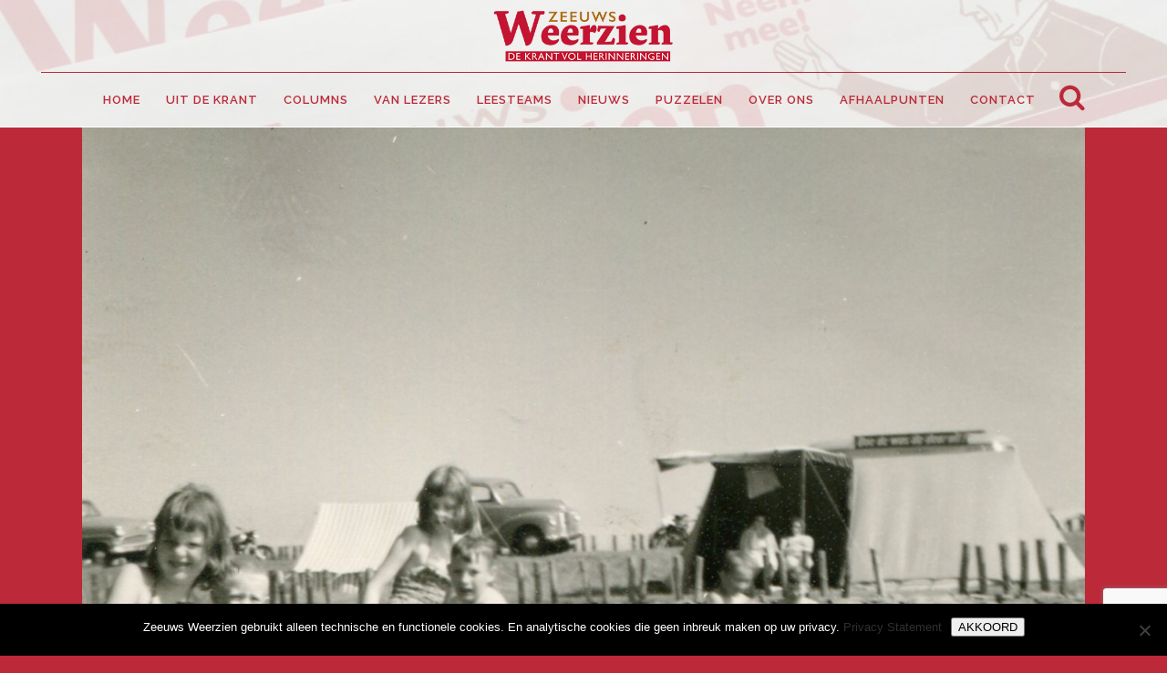

--- FILE ---
content_type: text/html; charset=UTF-8
request_url: https://www.zeeuwsweerzien.nl/tag/dominicusbrug/
body_size: 15494
content:
<!DOCTYPE html>
<html lang="nl-NL">
<head>
	<meta charset="UTF-8" />
	
				<meta name="viewport" content="width=device-width,initial-scale=1,user-scalable=no">
		
            
            
	<link rel="profile" href="https://gmpg.org/xfn/11" />
	<link rel="pingback" href="https://www.zeeuwsweerzien.nl/xmlrpc.php" />

	<meta name='robots' content='index, follow, max-image-preview:large, max-snippet:-1, max-video-preview:-1' />

	<!-- This site is optimized with the Yoast SEO plugin v22.6 - https://yoast.com/wordpress/plugins/seo/ -->
	<title>Dominicusbrug Archieven - Zeeuws Weerzien</title>
	<link rel="canonical" href="https://www.zeeuwsweerzien.nl/tag/dominicusbrug/" />
	<meta property="og:locale" content="nl_NL" />
	<meta property="og:type" content="article" />
	<meta property="og:title" content="Dominicusbrug Archieven - Zeeuws Weerzien" />
	<meta property="og:url" content="https://www.zeeuwsweerzien.nl/tag/dominicusbrug/" />
	<meta property="og:site_name" content="Zeeuws Weerzien" />
	<meta name="twitter:card" content="summary_large_image" />
	<script type="application/ld+json" class="yoast-schema-graph">{"@context":"https://schema.org","@graph":[{"@type":"CollectionPage","@id":"https://www.zeeuwsweerzien.nl/tag/dominicusbrug/","url":"https://www.zeeuwsweerzien.nl/tag/dominicusbrug/","name":"Dominicusbrug Archieven - Zeeuws Weerzien","isPartOf":{"@id":"https://www.zeeuwsweerzien.nl/#website"},"primaryImageOfPage":{"@id":"https://www.zeeuwsweerzien.nl/tag/dominicusbrug/#primaryimage"},"image":{"@id":"https://www.zeeuwsweerzien.nl/tag/dominicusbrug/#primaryimage"},"thumbnailUrl":"https://www.zeeuwsweerzien.nl/wp-content/uploads/2020/11/mieke-4-december-bruggetje.jpg","breadcrumb":{"@id":"https://www.zeeuwsweerzien.nl/tag/dominicusbrug/#breadcrumb"},"inLanguage":"nl-NL"},{"@type":"ImageObject","inLanguage":"nl-NL","@id":"https://www.zeeuwsweerzien.nl/tag/dominicusbrug/#primaryimage","url":"https://www.zeeuwsweerzien.nl/wp-content/uploads/2020/11/mieke-4-december-bruggetje.jpg","contentUrl":"https://www.zeeuwsweerzien.nl/wp-content/uploads/2020/11/mieke-4-december-bruggetje.jpg","width":1428,"height":1476},{"@type":"BreadcrumbList","@id":"https://www.zeeuwsweerzien.nl/tag/dominicusbrug/#breadcrumb","itemListElement":[{"@type":"ListItem","position":1,"name":"Home","item":"https://www.zeeuwsweerzien.nl/"},{"@type":"ListItem","position":2,"name":"Dominicusbrug"}]},{"@type":"WebSite","@id":"https://www.zeeuwsweerzien.nl/#website","url":"https://www.zeeuwsweerzien.nl/","name":"Zeeuws Weerzien","description":"De gratis krant vol herinneringen","potentialAction":[{"@type":"SearchAction","target":{"@type":"EntryPoint","urlTemplate":"https://www.zeeuwsweerzien.nl/?s={search_term_string}"},"query-input":"required name=search_term_string"}],"inLanguage":"nl-NL"}]}</script>
	<!-- / Yoast SEO plugin. -->


<link rel='dns-prefetch' href='//fonts.googleapis.com' />
<link rel="alternate" type="application/rss+xml" title="Zeeuws Weerzien &raquo; feed" href="https://www.zeeuwsweerzien.nl/feed/" />
<link rel="alternate" type="application/rss+xml" title="Zeeuws Weerzien &raquo; reactiesfeed" href="https://www.zeeuwsweerzien.nl/comments/feed/" />
<link rel="alternate" type="application/rss+xml" title="Zeeuws Weerzien &raquo; Dominicusbrug tagfeed" href="https://www.zeeuwsweerzien.nl/tag/dominicusbrug/feed/" />
<script type="text/javascript">
window._wpemojiSettings = {"baseUrl":"https:\/\/s.w.org\/images\/core\/emoji\/14.0.0\/72x72\/","ext":".png","svgUrl":"https:\/\/s.w.org\/images\/core\/emoji\/14.0.0\/svg\/","svgExt":".svg","source":{"concatemoji":"https:\/\/www.zeeuwsweerzien.nl\/wp-includes\/js\/wp-emoji-release.min.js?ver=6.3.7"}};
/*! This file is auto-generated */
!function(i,n){var o,s,e;function c(e){try{var t={supportTests:e,timestamp:(new Date).valueOf()};sessionStorage.setItem(o,JSON.stringify(t))}catch(e){}}function p(e,t,n){e.clearRect(0,0,e.canvas.width,e.canvas.height),e.fillText(t,0,0);var t=new Uint32Array(e.getImageData(0,0,e.canvas.width,e.canvas.height).data),r=(e.clearRect(0,0,e.canvas.width,e.canvas.height),e.fillText(n,0,0),new Uint32Array(e.getImageData(0,0,e.canvas.width,e.canvas.height).data));return t.every(function(e,t){return e===r[t]})}function u(e,t,n){switch(t){case"flag":return n(e,"\ud83c\udff3\ufe0f\u200d\u26a7\ufe0f","\ud83c\udff3\ufe0f\u200b\u26a7\ufe0f")?!1:!n(e,"\ud83c\uddfa\ud83c\uddf3","\ud83c\uddfa\u200b\ud83c\uddf3")&&!n(e,"\ud83c\udff4\udb40\udc67\udb40\udc62\udb40\udc65\udb40\udc6e\udb40\udc67\udb40\udc7f","\ud83c\udff4\u200b\udb40\udc67\u200b\udb40\udc62\u200b\udb40\udc65\u200b\udb40\udc6e\u200b\udb40\udc67\u200b\udb40\udc7f");case"emoji":return!n(e,"\ud83e\udef1\ud83c\udffb\u200d\ud83e\udef2\ud83c\udfff","\ud83e\udef1\ud83c\udffb\u200b\ud83e\udef2\ud83c\udfff")}return!1}function f(e,t,n){var r="undefined"!=typeof WorkerGlobalScope&&self instanceof WorkerGlobalScope?new OffscreenCanvas(300,150):i.createElement("canvas"),a=r.getContext("2d",{willReadFrequently:!0}),o=(a.textBaseline="top",a.font="600 32px Arial",{});return e.forEach(function(e){o[e]=t(a,e,n)}),o}function t(e){var t=i.createElement("script");t.src=e,t.defer=!0,i.head.appendChild(t)}"undefined"!=typeof Promise&&(o="wpEmojiSettingsSupports",s=["flag","emoji"],n.supports={everything:!0,everythingExceptFlag:!0},e=new Promise(function(e){i.addEventListener("DOMContentLoaded",e,{once:!0})}),new Promise(function(t){var n=function(){try{var e=JSON.parse(sessionStorage.getItem(o));if("object"==typeof e&&"number"==typeof e.timestamp&&(new Date).valueOf()<e.timestamp+604800&&"object"==typeof e.supportTests)return e.supportTests}catch(e){}return null}();if(!n){if("undefined"!=typeof Worker&&"undefined"!=typeof OffscreenCanvas&&"undefined"!=typeof URL&&URL.createObjectURL&&"undefined"!=typeof Blob)try{var e="postMessage("+f.toString()+"("+[JSON.stringify(s),u.toString(),p.toString()].join(",")+"));",r=new Blob([e],{type:"text/javascript"}),a=new Worker(URL.createObjectURL(r),{name:"wpTestEmojiSupports"});return void(a.onmessage=function(e){c(n=e.data),a.terminate(),t(n)})}catch(e){}c(n=f(s,u,p))}t(n)}).then(function(e){for(var t in e)n.supports[t]=e[t],n.supports.everything=n.supports.everything&&n.supports[t],"flag"!==t&&(n.supports.everythingExceptFlag=n.supports.everythingExceptFlag&&n.supports[t]);n.supports.everythingExceptFlag=n.supports.everythingExceptFlag&&!n.supports.flag,n.DOMReady=!1,n.readyCallback=function(){n.DOMReady=!0}}).then(function(){return e}).then(function(){var e;n.supports.everything||(n.readyCallback(),(e=n.source||{}).concatemoji?t(e.concatemoji):e.wpemoji&&e.twemoji&&(t(e.twemoji),t(e.wpemoji)))}))}((window,document),window._wpemojiSettings);
</script>
<style type="text/css">
img.wp-smiley,
img.emoji {
	display: inline !important;
	border: none !important;
	box-shadow: none !important;
	height: 1em !important;
	width: 1em !important;
	margin: 0 0.07em !important;
	vertical-align: -0.1em !important;
	background: none !important;
	padding: 0 !important;
}
</style>
	<link rel='stylesheet' id='layerslider-css' href='https://www.zeeuwsweerzien.nl/wp-content/plugins/LayerSlider/static/layerslider/css/layerslider.css?ver=6.8.4' type='text/css' media='all' />
<link rel='stylesheet' id='wp-block-library-css' href='https://www.zeeuwsweerzien.nl/wp-includes/css/dist/block-library/style.min.css?ver=6.3.7' type='text/css' media='all' />
<style id='classic-theme-styles-inline-css' type='text/css'>
/*! This file is auto-generated */
.wp-block-button__link{color:#fff;background-color:#32373c;border-radius:9999px;box-shadow:none;text-decoration:none;padding:calc(.667em + 2px) calc(1.333em + 2px);font-size:1.125em}.wp-block-file__button{background:#32373c;color:#fff;text-decoration:none}
</style>
<style id='global-styles-inline-css' type='text/css'>
body{--wp--preset--color--black: #000000;--wp--preset--color--cyan-bluish-gray: #abb8c3;--wp--preset--color--white: #ffffff;--wp--preset--color--pale-pink: #f78da7;--wp--preset--color--vivid-red: #cf2e2e;--wp--preset--color--luminous-vivid-orange: #ff6900;--wp--preset--color--luminous-vivid-amber: #fcb900;--wp--preset--color--light-green-cyan: #7bdcb5;--wp--preset--color--vivid-green-cyan: #00d084;--wp--preset--color--pale-cyan-blue: #8ed1fc;--wp--preset--color--vivid-cyan-blue: #0693e3;--wp--preset--color--vivid-purple: #9b51e0;--wp--preset--gradient--vivid-cyan-blue-to-vivid-purple: linear-gradient(135deg,rgba(6,147,227,1) 0%,rgb(155,81,224) 100%);--wp--preset--gradient--light-green-cyan-to-vivid-green-cyan: linear-gradient(135deg,rgb(122,220,180) 0%,rgb(0,208,130) 100%);--wp--preset--gradient--luminous-vivid-amber-to-luminous-vivid-orange: linear-gradient(135deg,rgba(252,185,0,1) 0%,rgba(255,105,0,1) 100%);--wp--preset--gradient--luminous-vivid-orange-to-vivid-red: linear-gradient(135deg,rgba(255,105,0,1) 0%,rgb(207,46,46) 100%);--wp--preset--gradient--very-light-gray-to-cyan-bluish-gray: linear-gradient(135deg,rgb(238,238,238) 0%,rgb(169,184,195) 100%);--wp--preset--gradient--cool-to-warm-spectrum: linear-gradient(135deg,rgb(74,234,220) 0%,rgb(151,120,209) 20%,rgb(207,42,186) 40%,rgb(238,44,130) 60%,rgb(251,105,98) 80%,rgb(254,248,76) 100%);--wp--preset--gradient--blush-light-purple: linear-gradient(135deg,rgb(255,206,236) 0%,rgb(152,150,240) 100%);--wp--preset--gradient--blush-bordeaux: linear-gradient(135deg,rgb(254,205,165) 0%,rgb(254,45,45) 50%,rgb(107,0,62) 100%);--wp--preset--gradient--luminous-dusk: linear-gradient(135deg,rgb(255,203,112) 0%,rgb(199,81,192) 50%,rgb(65,88,208) 100%);--wp--preset--gradient--pale-ocean: linear-gradient(135deg,rgb(255,245,203) 0%,rgb(182,227,212) 50%,rgb(51,167,181) 100%);--wp--preset--gradient--electric-grass: linear-gradient(135deg,rgb(202,248,128) 0%,rgb(113,206,126) 100%);--wp--preset--gradient--midnight: linear-gradient(135deg,rgb(2,3,129) 0%,rgb(40,116,252) 100%);--wp--preset--font-size--small: 13px;--wp--preset--font-size--medium: 20px;--wp--preset--font-size--large: 36px;--wp--preset--font-size--x-large: 42px;--wp--preset--spacing--20: 0.44rem;--wp--preset--spacing--30: 0.67rem;--wp--preset--spacing--40: 1rem;--wp--preset--spacing--50: 1.5rem;--wp--preset--spacing--60: 2.25rem;--wp--preset--spacing--70: 3.38rem;--wp--preset--spacing--80: 5.06rem;--wp--preset--shadow--natural: 6px 6px 9px rgba(0, 0, 0, 0.2);--wp--preset--shadow--deep: 12px 12px 50px rgba(0, 0, 0, 0.4);--wp--preset--shadow--sharp: 6px 6px 0px rgba(0, 0, 0, 0.2);--wp--preset--shadow--outlined: 6px 6px 0px -3px rgba(255, 255, 255, 1), 6px 6px rgba(0, 0, 0, 1);--wp--preset--shadow--crisp: 6px 6px 0px rgba(0, 0, 0, 1);}:where(.is-layout-flex){gap: 0.5em;}:where(.is-layout-grid){gap: 0.5em;}body .is-layout-flow > .alignleft{float: left;margin-inline-start: 0;margin-inline-end: 2em;}body .is-layout-flow > .alignright{float: right;margin-inline-start: 2em;margin-inline-end: 0;}body .is-layout-flow > .aligncenter{margin-left: auto !important;margin-right: auto !important;}body .is-layout-constrained > .alignleft{float: left;margin-inline-start: 0;margin-inline-end: 2em;}body .is-layout-constrained > .alignright{float: right;margin-inline-start: 2em;margin-inline-end: 0;}body .is-layout-constrained > .aligncenter{margin-left: auto !important;margin-right: auto !important;}body .is-layout-constrained > :where(:not(.alignleft):not(.alignright):not(.alignfull)){max-width: var(--wp--style--global--content-size);margin-left: auto !important;margin-right: auto !important;}body .is-layout-constrained > .alignwide{max-width: var(--wp--style--global--wide-size);}body .is-layout-flex{display: flex;}body .is-layout-flex{flex-wrap: wrap;align-items: center;}body .is-layout-flex > *{margin: 0;}body .is-layout-grid{display: grid;}body .is-layout-grid > *{margin: 0;}:where(.wp-block-columns.is-layout-flex){gap: 2em;}:where(.wp-block-columns.is-layout-grid){gap: 2em;}:where(.wp-block-post-template.is-layout-flex){gap: 1.25em;}:where(.wp-block-post-template.is-layout-grid){gap: 1.25em;}.has-black-color{color: var(--wp--preset--color--black) !important;}.has-cyan-bluish-gray-color{color: var(--wp--preset--color--cyan-bluish-gray) !important;}.has-white-color{color: var(--wp--preset--color--white) !important;}.has-pale-pink-color{color: var(--wp--preset--color--pale-pink) !important;}.has-vivid-red-color{color: var(--wp--preset--color--vivid-red) !important;}.has-luminous-vivid-orange-color{color: var(--wp--preset--color--luminous-vivid-orange) !important;}.has-luminous-vivid-amber-color{color: var(--wp--preset--color--luminous-vivid-amber) !important;}.has-light-green-cyan-color{color: var(--wp--preset--color--light-green-cyan) !important;}.has-vivid-green-cyan-color{color: var(--wp--preset--color--vivid-green-cyan) !important;}.has-pale-cyan-blue-color{color: var(--wp--preset--color--pale-cyan-blue) !important;}.has-vivid-cyan-blue-color{color: var(--wp--preset--color--vivid-cyan-blue) !important;}.has-vivid-purple-color{color: var(--wp--preset--color--vivid-purple) !important;}.has-black-background-color{background-color: var(--wp--preset--color--black) !important;}.has-cyan-bluish-gray-background-color{background-color: var(--wp--preset--color--cyan-bluish-gray) !important;}.has-white-background-color{background-color: var(--wp--preset--color--white) !important;}.has-pale-pink-background-color{background-color: var(--wp--preset--color--pale-pink) !important;}.has-vivid-red-background-color{background-color: var(--wp--preset--color--vivid-red) !important;}.has-luminous-vivid-orange-background-color{background-color: var(--wp--preset--color--luminous-vivid-orange) !important;}.has-luminous-vivid-amber-background-color{background-color: var(--wp--preset--color--luminous-vivid-amber) !important;}.has-light-green-cyan-background-color{background-color: var(--wp--preset--color--light-green-cyan) !important;}.has-vivid-green-cyan-background-color{background-color: var(--wp--preset--color--vivid-green-cyan) !important;}.has-pale-cyan-blue-background-color{background-color: var(--wp--preset--color--pale-cyan-blue) !important;}.has-vivid-cyan-blue-background-color{background-color: var(--wp--preset--color--vivid-cyan-blue) !important;}.has-vivid-purple-background-color{background-color: var(--wp--preset--color--vivid-purple) !important;}.has-black-border-color{border-color: var(--wp--preset--color--black) !important;}.has-cyan-bluish-gray-border-color{border-color: var(--wp--preset--color--cyan-bluish-gray) !important;}.has-white-border-color{border-color: var(--wp--preset--color--white) !important;}.has-pale-pink-border-color{border-color: var(--wp--preset--color--pale-pink) !important;}.has-vivid-red-border-color{border-color: var(--wp--preset--color--vivid-red) !important;}.has-luminous-vivid-orange-border-color{border-color: var(--wp--preset--color--luminous-vivid-orange) !important;}.has-luminous-vivid-amber-border-color{border-color: var(--wp--preset--color--luminous-vivid-amber) !important;}.has-light-green-cyan-border-color{border-color: var(--wp--preset--color--light-green-cyan) !important;}.has-vivid-green-cyan-border-color{border-color: var(--wp--preset--color--vivid-green-cyan) !important;}.has-pale-cyan-blue-border-color{border-color: var(--wp--preset--color--pale-cyan-blue) !important;}.has-vivid-cyan-blue-border-color{border-color: var(--wp--preset--color--vivid-cyan-blue) !important;}.has-vivid-purple-border-color{border-color: var(--wp--preset--color--vivid-purple) !important;}.has-vivid-cyan-blue-to-vivid-purple-gradient-background{background: var(--wp--preset--gradient--vivid-cyan-blue-to-vivid-purple) !important;}.has-light-green-cyan-to-vivid-green-cyan-gradient-background{background: var(--wp--preset--gradient--light-green-cyan-to-vivid-green-cyan) !important;}.has-luminous-vivid-amber-to-luminous-vivid-orange-gradient-background{background: var(--wp--preset--gradient--luminous-vivid-amber-to-luminous-vivid-orange) !important;}.has-luminous-vivid-orange-to-vivid-red-gradient-background{background: var(--wp--preset--gradient--luminous-vivid-orange-to-vivid-red) !important;}.has-very-light-gray-to-cyan-bluish-gray-gradient-background{background: var(--wp--preset--gradient--very-light-gray-to-cyan-bluish-gray) !important;}.has-cool-to-warm-spectrum-gradient-background{background: var(--wp--preset--gradient--cool-to-warm-spectrum) !important;}.has-blush-light-purple-gradient-background{background: var(--wp--preset--gradient--blush-light-purple) !important;}.has-blush-bordeaux-gradient-background{background: var(--wp--preset--gradient--blush-bordeaux) !important;}.has-luminous-dusk-gradient-background{background: var(--wp--preset--gradient--luminous-dusk) !important;}.has-pale-ocean-gradient-background{background: var(--wp--preset--gradient--pale-ocean) !important;}.has-electric-grass-gradient-background{background: var(--wp--preset--gradient--electric-grass) !important;}.has-midnight-gradient-background{background: var(--wp--preset--gradient--midnight) !important;}.has-small-font-size{font-size: var(--wp--preset--font-size--small) !important;}.has-medium-font-size{font-size: var(--wp--preset--font-size--medium) !important;}.has-large-font-size{font-size: var(--wp--preset--font-size--large) !important;}.has-x-large-font-size{font-size: var(--wp--preset--font-size--x-large) !important;}
.wp-block-navigation a:where(:not(.wp-element-button)){color: inherit;}
:where(.wp-block-post-template.is-layout-flex){gap: 1.25em;}:where(.wp-block-post-template.is-layout-grid){gap: 1.25em;}
:where(.wp-block-columns.is-layout-flex){gap: 2em;}:where(.wp-block-columns.is-layout-grid){gap: 2em;}
.wp-block-pullquote{font-size: 1.5em;line-height: 1.6;}
</style>
<link rel='stylesheet' id='better-recent-comments-css' href='https://www.zeeuwsweerzien.nl/wp-content/plugins/better-recent-comments/assets/css/better-recent-comments.min.css?ver=6.3.7' type='text/css' media='all' />
<link rel='stylesheet' id='contact-form-7-css' href='https://www.zeeuwsweerzien.nl/wp-content/plugins/contact-form-7/includes/css/styles.css?ver=5.9.8' type='text/css' media='all' />
<link rel='stylesheet' id='cookie-notice-front-css' href='https://www.zeeuwsweerzien.nl/wp-content/plugins/cookie-notice/css/front.min.css?ver=2.5.11' type='text/css' media='all' />
<link rel='stylesheet' id='mediaelement-css' href='https://www.zeeuwsweerzien.nl/wp-includes/js/mediaelement/mediaelementplayer-legacy.min.css?ver=4.2.17' type='text/css' media='all' />
<link rel='stylesheet' id='wp-mediaelement-css' href='https://www.zeeuwsweerzien.nl/wp-includes/js/mediaelement/wp-mediaelement.min.css?ver=6.3.7' type='text/css' media='all' />
<link rel='stylesheet' id='bridge-default-style-css' href='https://www.zeeuwsweerzien.nl/wp-content/themes/bridge/style.css?ver=6.3.7' type='text/css' media='all' />
<link rel='stylesheet' id='bridge-qode-font_awesome-css' href='https://www.zeeuwsweerzien.nl/wp-content/themes/bridge/css/font-awesome/css/font-awesome.min.css?ver=6.3.7' type='text/css' media='all' />
<link rel='stylesheet' id='bridge-qode-font_elegant-css' href='https://www.zeeuwsweerzien.nl/wp-content/themes/bridge/css/elegant-icons/style.min.css?ver=6.3.7' type='text/css' media='all' />
<link rel='stylesheet' id='bridge-qode-linea_icons-css' href='https://www.zeeuwsweerzien.nl/wp-content/themes/bridge/css/linea-icons/style.css?ver=6.3.7' type='text/css' media='all' />
<link rel='stylesheet' id='bridge-qode-dripicons-css' href='https://www.zeeuwsweerzien.nl/wp-content/themes/bridge/css/dripicons/dripicons.css?ver=6.3.7' type='text/css' media='all' />
<link rel='stylesheet' id='bridge-stylesheet-css' href='https://www.zeeuwsweerzien.nl/wp-content/themes/bridge/css/stylesheet.min.css?ver=6.3.7' type='text/css' media='all' />
<style id='bridge-stylesheet-inline-css' type='text/css'>
   .archive.disabled_footer_top .footer_top_holder, .archive.disabled_footer_bottom .footer_bottom_holder { display: none;}


</style>
<link rel='stylesheet' id='bridge-print-css' href='https://www.zeeuwsweerzien.nl/wp-content/themes/bridge/css/print.css?ver=6.3.7' type='text/css' media='all' />
<link rel='stylesheet' id='bridge-style-dynamic-css' href='https://www.zeeuwsweerzien.nl/wp-content/themes/bridge/css/style_dynamic_callback.php?ver=6.3.7' type='text/css' media='all' />
<link rel='stylesheet' id='bridge-responsive-css' href='https://www.zeeuwsweerzien.nl/wp-content/themes/bridge/css/responsive.min.css?ver=6.3.7' type='text/css' media='all' />
<link rel='stylesheet' id='bridge-style-dynamic-responsive-css' href='https://www.zeeuwsweerzien.nl/wp-content/themes/bridge/css/style_dynamic_responsive_callback.php?ver=6.3.7' type='text/css' media='all' />
<link rel='stylesheet' id='js_composer_front-css' href='https://www.zeeuwsweerzien.nl/wp-content/plugins/js_composer/assets/css/js_composer.min.css?ver=7.0' type='text/css' media='all' />
<link rel='stylesheet' id='bridge-style-handle-google-fonts-css' href='https://fonts.googleapis.com/css?family=Raleway%3A100%2C200%2C300%2C400%2C500%2C600%2C700%2C800%2C900%2C300italic%2C400italic%2C700italic&#038;subset=latin%2Clatin-ext&#038;ver=1.0.0' type='text/css' media='all' />
<script type='text/javascript' id='layerslider-greensock-js-extra'>
/* <![CDATA[ */
var LS_Meta = {"v":"6.8.4"};
/* ]]> */
</script>
<script type='text/javascript' src='https://www.zeeuwsweerzien.nl/wp-content/plugins/LayerSlider/static/layerslider/js/greensock.js?ver=1.19.0' id='layerslider-greensock-js'></script>
<script type='text/javascript' src='https://www.zeeuwsweerzien.nl/wp-includes/js/jquery/jquery.min.js?ver=3.7.0' id='jquery-core-js'></script>
<script type='text/javascript' src='https://www.zeeuwsweerzien.nl/wp-includes/js/jquery/jquery-migrate.min.js?ver=3.4.1' id='jquery-migrate-js'></script>
<script type='text/javascript' src='https://www.zeeuwsweerzien.nl/wp-content/plugins/LayerSlider/static/layerslider/js/layerslider.kreaturamedia.jquery.js?ver=6.8.4' id='layerslider-js'></script>
<script type='text/javascript' src='https://www.zeeuwsweerzien.nl/wp-content/plugins/LayerSlider/static/layerslider/js/layerslider.transitions.js?ver=6.8.4' id='layerslider-transitions-js'></script>
<script id="cookie-notice-front-js-before" type="text/javascript">
var cnArgs = {"ajaxUrl":"https:\/\/www.zeeuwsweerzien.nl\/wp-admin\/admin-ajax.php","nonce":"56638b06ac","hideEffect":"fade","position":"bottom","onScroll":false,"onScrollOffset":100,"onClick":false,"cookieName":"cookie_notice_accepted","cookieTime":2592000,"cookieTimeRejected":2592000,"globalCookie":false,"redirection":false,"cache":false,"revokeCookies":false,"revokeCookiesOpt":"automatic"};
</script>
<script type='text/javascript' src='https://www.zeeuwsweerzien.nl/wp-content/plugins/cookie-notice/js/front.min.js?ver=2.5.11' id='cookie-notice-front-js'></script>
<script></script><meta name="generator" content="Powered by LayerSlider 6.8.4 - Multi-Purpose, Responsive, Parallax, Mobile-Friendly Slider Plugin for WordPress." />
<!-- LayerSlider updates and docs at: https://layerslider.kreaturamedia.com -->
<link rel="https://api.w.org/" href="https://www.zeeuwsweerzien.nl/wp-json/" /><link rel="alternate" type="application/json" href="https://www.zeeuwsweerzien.nl/wp-json/wp/v2/tags/166" /><link rel="EditURI" type="application/rsd+xml" title="RSD" href="https://www.zeeuwsweerzien.nl/xmlrpc.php?rsd" />
<meta name="generator" content="WordPress 6.3.7" />
<!-- HFCM by 99 Robots - Snippet # 1: Google Analytics -->
<!-- Global site tag (gtag.js) - Google Ads: 443712580 --> <script async src="https://www.googletagmanager.com/gtag/js?id=AW-443712580"></script> <script> window.dataLayer = window.dataLayer || []; function gtag(){dataLayer.push(arguments);} gtag('js', new Date()); gtag('config', 'AW-443712580'); </script>
<!-- /end HFCM by 99 Robots -->
<!-- HFCM by 99 Robots - Snippet # 2: Ads 2 -->
<!-- Event snippet for Website traffic conversion page -->
<script>
  gtag('event', 'conversion', {'send_to': 'AW-443712580/gr_HCKrbhP0BEMSIytMB'});
</script>

<!-- /end HFCM by 99 Robots -->
<style type="text/css">.recentcomments a{display:inline !important;padding:0 !important;margin:0 !important;}</style><meta name="generator" content="Powered by WPBakery Page Builder - drag and drop page builder for WordPress."/>
<meta name="generator" content="Powered by Slider Revolution 6.5.14 - responsive, Mobile-Friendly Slider Plugin for WordPress with comfortable drag and drop interface." />
<link rel="icon" href="https://www.zeeuwsweerzien.nl/wp-content/uploads/2021/01/cropped-Z-site-identity-ZW-32x32.png" sizes="32x32" />
<link rel="icon" href="https://www.zeeuwsweerzien.nl/wp-content/uploads/2021/01/cropped-Z-site-identity-ZW-192x192.png" sizes="192x192" />
<link rel="apple-touch-icon" href="https://www.zeeuwsweerzien.nl/wp-content/uploads/2021/01/cropped-Z-site-identity-ZW-180x180.png" />
<meta name="msapplication-TileImage" content="https://www.zeeuwsweerzien.nl/wp-content/uploads/2021/01/cropped-Z-site-identity-ZW-270x270.png" />
<script>function setREVStartSize(e){
			//window.requestAnimationFrame(function() {
				window.RSIW = window.RSIW===undefined ? window.innerWidth : window.RSIW;
				window.RSIH = window.RSIH===undefined ? window.innerHeight : window.RSIH;
				try {
					var pw = document.getElementById(e.c).parentNode.offsetWidth,
						newh;
					pw = pw===0 || isNaN(pw) ? window.RSIW : pw;
					e.tabw = e.tabw===undefined ? 0 : parseInt(e.tabw);
					e.thumbw = e.thumbw===undefined ? 0 : parseInt(e.thumbw);
					e.tabh = e.tabh===undefined ? 0 : parseInt(e.tabh);
					e.thumbh = e.thumbh===undefined ? 0 : parseInt(e.thumbh);
					e.tabhide = e.tabhide===undefined ? 0 : parseInt(e.tabhide);
					e.thumbhide = e.thumbhide===undefined ? 0 : parseInt(e.thumbhide);
					e.mh = e.mh===undefined || e.mh=="" || e.mh==="auto" ? 0 : parseInt(e.mh,0);
					if(e.layout==="fullscreen" || e.l==="fullscreen")
						newh = Math.max(e.mh,window.RSIH);
					else{
						e.gw = Array.isArray(e.gw) ? e.gw : [e.gw];
						for (var i in e.rl) if (e.gw[i]===undefined || e.gw[i]===0) e.gw[i] = e.gw[i-1];
						e.gh = e.el===undefined || e.el==="" || (Array.isArray(e.el) && e.el.length==0)? e.gh : e.el;
						e.gh = Array.isArray(e.gh) ? e.gh : [e.gh];
						for (var i in e.rl) if (e.gh[i]===undefined || e.gh[i]===0) e.gh[i] = e.gh[i-1];
											
						var nl = new Array(e.rl.length),
							ix = 0,
							sl;
						e.tabw = e.tabhide>=pw ? 0 : e.tabw;
						e.thumbw = e.thumbhide>=pw ? 0 : e.thumbw;
						e.tabh = e.tabhide>=pw ? 0 : e.tabh;
						e.thumbh = e.thumbhide>=pw ? 0 : e.thumbh;
						for (var i in e.rl) nl[i] = e.rl[i]<window.RSIW ? 0 : e.rl[i];
						sl = nl[0];
						for (var i in nl) if (sl>nl[i] && nl[i]>0) { sl = nl[i]; ix=i;}
						var m = pw>(e.gw[ix]+e.tabw+e.thumbw) ? 1 : (pw-(e.tabw+e.thumbw)) / (e.gw[ix]);
						newh =  (e.gh[ix] * m) + (e.tabh + e.thumbh);
					}
					var el = document.getElementById(e.c);
					if (el!==null && el) el.style.height = newh+"px";
					el = document.getElementById(e.c+"_wrapper");
					if (el!==null && el) {
						el.style.height = newh+"px";
						el.style.display = "block";
					}
				} catch(e){
					console.log("Failure at Presize of Slider:" + e)
				}
			//});
		  };</script>
		<style type="text/css" id="wp-custom-css">
			
.post-grid .item .layer-media img {
    max-height: 170px;
}



#post-grid-1295 .element_0, #post-grid-1310 .element_0 {
    font-family: georgia;
		text-transform: uppercase;
    letter-spacing: 1px;
    font-weight: 600;
		margin-top: 10px;
}

#post-grid-1295 .element_0 a, #post-grid-1310 .element_0 a {
    color: #5f3e2e !important;
    font-size: 20px !important;
	line-height: 1.3em;
}

#post-grid-1295 .element_0 a:hover, #post-grid-1310 .element_0 a:hover {
    color: #dd3333 !important;
}

.post-grid .item .layer-media img:hover {
	  opacity: 0.5;
}

#post-grid-1295 .item, #post-grid-1310 .item {
    margin: 10px 10px 30px 0;
}
	

#post-grid-1295 .pagination .page-numbers, #post-grid-1310 .pagination .page-numbers {
    background: #5f3e2e !important;
}

.two_columns_66_33>.column2>.column_inner  {
  padding: 20px 20px 50px 20px;
  background: #fff;
}

div.comment_form {
  padding: 20px 20px 50px 20px;
  background: #fff;
  width: 94%;
}

#respond textarea, #respond input[type="text"], #respond input[type="email"], #respond textarea, .contact_form input[type="text"], .contact_form textarea {
	background-color: #efefef;
	color: #000 !important;
	font-size: 16px;
	font-weight: 600;
}
.time {
  float: right;
	background-color: #dd3333;
	padding: 3px 7px;
	color: #fff;
	font-size: 15px;
}

.blog_holder article .post_info {
	border-style: solid;
	border-color: #dd3333;
	border-bottom-width: 1px;
	border-top-width: 1px;
	padding-bottom: 10px;
	padding-top: 10px;
	margin-bottom: 40px;
}

.post_info {
	color: #5f3e2e !important;
}

.post_info a {
	color: #dd3333 !important;
}


.post_author {
	display: none;
}

.icon_social_holder {
	padding: 0;
		margin-bottom: -20px;
}

.comment_holder {
    padding: 8px 0 8px;
}

.recentcomments a {
	color: #dd3333 !important;
}


.comment_holder .comment .text .comment-reply-link, .comment_holder .comment .text .replay {
    font-size: 15px;
}

.tags_text { 
	text-align: right;

}
.tags_text h5, .tags_text a {
	font-size: .8em;
	color: #aaa;
}

.three_columns > .column2, .three_columns > .column1 {
    width: 50%; 
}

.three_columns> .column3, .comment-form-cookies-consent, .comment_number {
	display:none;
}

.comment-author-link {
	font-weight: 600;
}

.comment_holder .comment .image {
	display: none;
}
.comment_holder .comment .text {
    padding: 0 0 0 0px;
}	
	

.tabelcel {
	width: 30%;
	background-color: #fff;
	height: 130px;!important;
	vertical-align: middle;
	border-color: #fff;
}
.recent-comments-list .comment-excerpt+.comment-date, .recent-comments-list .comment-post+.comment-date {
  border-bottom-width: 1px;
  border-bottom-style: dashed;
  margin-bottom: 10px;
	padding-bottom: 15px;
}

.latest_post_text_inner h2 {
	margin-bottom: 0px;
	min-height: 100px;
}

.latest_post_holder.boxes>ul>li .latest_post {
    min-height: 380px;
}

@media only screen and (max-width: 950px) {
.latest_post_holder.boxes>ul>li .latest_post {
    min-height: 440px;
}
}

.latest_post_holder.boxes .boxes_image a img {
    min-height: 220px;
	width: auto;
}

.header_bottom {		
	background-image: url(https://www.zeeuwsweerzien.nl/wp-content/uploads/2019/11/krant-nr-1.jpg);
	background-position: center;
  background-repeat: no-repeat;
  background-size: cover;
	height: auto;
}

header.sticky .logo_wrapper, header.sticky.centered_logo .logo_wrapper, header.sticky .side_menu_button, header.sticky .shopping_cart_inner {
    display: none;
}


.latest_post_two_holder .latest_post_two_text {
    padding: 51px 33px 19px 0px;
}



.blog_single.blog_holder {
	background-color: #fff;
	padding: 30px;
}





.main_menu ul li:before {
  color: #bc2938 !important;
}


.mobile_menu_button .fa {
color: #bc2938;
	font-size: 30px;
}

	 header:not(.with_hover_bg_color) nav.main_menu > ul > li:hover > a span:not(.plus), header:not(.with_hover_bg_color) nav.main_menu > ul > li.active > a span:not(.plus)
{
  border-color: #bc2938;
  border-radius: 28px;
  background: #fff;
	margin-top: 10px;
}


header:not(.with_hover_bg_color) nav.main_menu > ul > li > a span:not(.plus) {
    padding: 20px 12px !important;
}

@media only screen and (min-width: 1000px) { 	
	.light.header_style_on_scroll .side_menu_button>a, .light:not(.sticky):not(.scrolled) .side_menu_button>a {
  color: #bc2938;
  font-size: 30px;
	margin-top: -20px;
}
header:not(.with_hover_bg_color) nav.main_menu > ul > li:hover > a span:not(.plus), header:not(.with_hover_bg_color) nav.main_menu > ul > li.active > a span:not(.plus) {
    border-color: #bc2938;
    border-radius: 28px;
    background: #fff;
    margin-top: 10px;
		margin-left: 12px;
    padding: 10px 6px 10px 6px !important;
}
	.kolomrechtssmaller {
		padding-right: 50px;
	}
	}



.latest_post_two_info {
	display: none !important;
}


header.centered_logo .header_inner_left {
    margin: 15px 0 0px;
}

	 .contentborder {
		 padding: 10px;
	 }


 @media only screen and (min-width: 1000px) {
	 .header_inner_left, .latest_post_two_inner {
	border-bottom-style: solid;
	border-bottom-width: 1px;
	border-bottom-color: #bc2938;
	padding-bottom: 5px;
}
.savon img {
    width: 171%;
    max-width: 200%;
    margin-top: -130px;
    margin-bottom: 40px;
    transform: rotate(4deg);
    -ms-transform: rotate(4deg);
    -moz-transform: rotate(-4deg);
    -webkit-transform: rotate(4deg);
    -o-transform: rotate(4deg);
    margin-left: -45px;
}
	 .contentborder {
		 padding: 30px;
	 }
	}

	 	 nav.main_menu>ul>li>a {
    position: relative;
    padding: 0 0px;
	 }



p {
    color: #424242;
    margin-bottom: 20px;
}

p a {
    color: #bc2938 !important;
}

.footer_bottom a:hover {    
	color: #bc2938 !important;}


a:hover {
    color: #000 !important;
}




h1, h2 {
	margin-bottom: 30px;
}

h3 {
  margin-top: 30px;
	margin-bottom: 10px;
}

.latest_post {
	margin-top: 20px !important;
	border-bottom-style: solid;
	border-bottom-width: 1px;
	border-bottom-color: #bc2938;
}

.latest_post_inner .post_infos {
	margin-bottom: 20px;
}

table {
		table-layout: fixed;
  width: 100%;
  border-collapse: collapse;
}

table td, table th {
    text-align: left;
}

th, th, td {
  border: 2px solid #9d9f9e;
}

tbody tr:nth-child(odd) {
  background-color: #ededed;
}

tbody tr:nth-child(even) {
  background-color: #fff;
}

nav.main_menu .fa {
	font-size: 30px;
	color: #bc2938;
}

.mobile_menu  {
	padding-left: 30px;
}

.contentborder, .wpb_single_image img, .latest_post_two_image img {
	border-style: solid;
	border-width: 1px;
	border-color: #888;
	-webkit-box-shadow: -1px 1px 5px 9px rgba(0,0,0,0.35) !important;
-moz-box-shadow: -1px 1px 5px 9px rgba(0,0,0,0.35) !important;
box-shadow: -1px 1px 15px 2px rgba(0,0,0,0.35) !important;
}


.latest_post_two_holder .latest_post_two_inner {
    background-color: rgba(0,0,0,0.0);
}


.light:not(.sticky):not(.scrolled) nav.main_menu>ul>li.active>a {
	color: #5f3e2e;
}

.light:not(.sticky):not(.scrolled) nav.main_menu>ul>li>a, nav.main_menu>ul>li>a {
	color: #bc2938;
}


.transparent_content {
  background-position: center;
  background-repeat: no-repeat;
  background-size: cover;
}


.wpcf7 input[type="text"],
.wpcf7 input[type="email"],
.wpcf7 textarea, textarea.wpcf7-form-control.wpcf7-textarea
{
    background-color: #ededed;
    color: #000;
    width: 100%;
}

.footer_top .textwidget, .footer_top a, .footer_top li, .footer_top p, .footer_top span{
    color: #dedede;
}

.wpcf7-response-output {
	color:#5f3e2e !important;
}

.social_share_dropdown ul {
    background-color: #fff;
}

.social_share_dropdown ul li img {
    width: 42px;
	padding: 5px 0 0 0;
}

.page_share {
    text-align: right;
}

.social_share_holder {
	padding: 18px;
	background-color: #dedede;
}

	.q_logo a, .q_logo img {
    height: 69px !important;
		margin-top: -10px;
}


@media (max-width: 760px) {
	h1 {
    font-size: 1.8em;
	}
	.vc_custom_1573475905239, .vc_custom_1573389744635 {
		padding-left: 15px !important;
				padding-right: 15px !important;
	}
	.q_logo a, .q_logo img {
    height: 69px !important;
}
	.videomobiel {
		max-width: 100% !important;
	}
	.latest_post_holder.image_in_box .latest_post_text {
    padding: 120px 0 0 0px;
}
	.container aside {
    padding: 16px;
}
}

.buttondoneer { 
background: #bc2938;
width: 240px;
	display: block;
	padding: 10px;
	border-radius: 12px;
	border-color: rgb(119, 21, 47);
	border-style: solid;
	border-width: 3px;
	margin: 32px 0;
}

.doneerlink {
	font-size: 26px;
	    font-family: 'Georgia', sans-serif;
	color: #fff;
	font-weight: 600;
}

.buttondoneerfooter {
	background: #bc2938;
	width: 200px;
	display: inline-block;
	padding: 10px;
	border-radius: 12px;
	border-color: #fff;
	border-style: solid;
	border-width: 3px;
	margin: 32px 0;
	height: 70px;
}


.doneerlinkfooter {
	font-size: 18px;
	    font-family: 'Georgia', sans-serif;
	font-weight: 600;
}
a.doneerlinkfooter:hover, a.doneerlinkfooterklein:hover {
    color: #000 !important;
}

a.doneerlinkfooterklein {
	line-height: 9px !important;
}

.two_columns_75_25>.column2 {
	background: #fff;
	margin-top: 30px;
	padding-top: 20px;
}

.widget.widget_recent_entries ul li { 
	border-bottom: 1px solid #000;
	padding: 0px 0 5px 0;
	margin-right: 20px;
}

aside .widget li {
  margin: 0 20px 10px 0 !important;
	border-bottom: 1px solid #000;
	padding: 0px 0 5px 0;
}

aside .widget h5 {
	border-top: 1px dashed #e2e2e2;
	padding-top: 30px;
	margin-right: 20px;
}

.widget.widget_search form input[type=text] {
	border: 1px solid #000;
}

.widget.widget_archive select, .widget.widget_categories select, .widget.widget_text select {
	border: 1px solid #000;
	width: 90%;
}

.contentborder, .wpb_single_image img, .latest_post_two_image img {
    -webkit-box-shadow: 0px 0px 0px 0px rgb(0 0 0 / 0%);
    -moz-box-shadow: 0px 0px 0px 0px rgba(0,0,0,0);
    box-shadow: 0px 0px 0px 0px rgb(0 0 0 / 0%);
}

.wpb_single_image img {
	max-width: 145%;
}

.sidebarimage {
		max-width: 68%;
}

@media (max-width: 760px) {
	.slider {
	font-size: 18px;
	line-height: 24px;
}
	.sponsorlinks {
	font-size: 11px;
	line-height: 17px;
	}
	.wpb_single_image img {
	max-width: 110%;
}
	.sidebarimage {
		max-width: 90%;
}
	.sponsorlinks {
		font-size: 15px;
	}
}



.widget_block a {
		color: #fff !important;
}


.widget_block a:hover {
		color: #bc2938 !important;
}
		</style>
		<noscript><style> .wpb_animate_when_almost_visible { opacity: 1; }</style></noscript></head>

<body data-rsssl=1 class="archive tag tag-dominicusbrug tag-166 bridge-core-1.0.6 cookies-not-set  qode-title-hidden footer_responsive_adv transparent_content qode-child-theme-ver-1.0.0 qode-theme-ver-18.2 qode-theme-bridge wpb-js-composer js-comp-ver-7.0 vc_responsive" itemscope itemtype="http://schema.org/WebPage">




<div class="wrapper">
	<div class="wrapper_inner">

    
		<!-- Google Analytics start -->
				<!-- Google Analytics end -->

		
	<header class=" centered_logo scroll_header_top_area light stick scrolled_not_transparent with_border page_header">
	<div class="header_inner clearfix">
		<form role="search" id="searchform" action="https://www.zeeuwsweerzien.nl/" class="qode_search_form" method="get">
    
            <i class="qode_icon_font_awesome fa fa-search qode_icon_in_search" ></i>            <input type="text" placeholder="Zoeken" name="s" class="qode_search_field" autocomplete="off" />
            <input type="submit" value="Zoeken" />

            <div class="qode_search_close">
                <a href="#">
                    <i class="qode_icon_font_awesome fa fa-times qode_icon_in_search" ></i>                </a>
            </div>
            </form>
		<div class="header_top_bottom_holder">
			
			<div class="header_bottom clearfix" style='' >
											<div class="header_inner_left">
																	<div class="mobile_menu_button">
		<span>
			<i class="qode_icon_font_awesome fa fa-bars " ></i>		</span>
	</div>
								<div class="logo_wrapper" >
	<div class="q_logo">
		<a itemprop="url" href="https://www.zeeuwsweerzien.nl/" >
             <img itemprop="image" class="normal" src="https://www.zeeuwsweerzien.nl/wp-content/uploads/2019/11/zeeuwsweerzien-logo.png" alt="Logo"> 			 <img itemprop="image" class="light" src="https://www.zeeuwsweerzien.nl/wp-content/uploads/2019/11/zeeuwsweerzien-logo.png" alt="Logo"/> 			 <img itemprop="image" class="dark" src="https://www.zeeuwsweerzien.nl/wp-content/uploads/2019/11/zeeuwsweerzien-logo.png" alt="Logo"/> 			 <img itemprop="image" class="sticky" src="https://www.zeeuwsweerzien.nl/wp-content/uploads/2019/11/zeeuwsweerzien-logo.png" alt="Logo"/> 			 <img itemprop="image" class="mobile" src="https://www.zeeuwsweerzien.nl/wp-content/uploads/2019/11/zeeuwsweerzien-logo.png" alt="Logo"/> 					</a>
	</div>
	</div>															</div>
							
							
							<nav class="main_menu drop_down center">
								<ul id="menu-main-menu" class=""><li id="nav-menu-item-283" class="menu-item menu-item-type-post_type menu-item-object-page menu-item-home  narrow"><a href="https://www.zeeuwsweerzien.nl/" class=""><i class="menu_icon blank fa"></i><span>HOME</span><span class="plus"></span></a></li>
<li id="nav-menu-item-2728" class="menu-item menu-item-type-post_type menu-item-object-page  narrow"><a href="https://www.zeeuwsweerzien.nl/verhalen-uit-de-krant/" class=""><i class="menu_icon blank fa"></i><span>Uit de krant</span><span class="plus"></span></a></li>
<li id="nav-menu-item-2725" class="menu-item menu-item-type-post_type menu-item-object-page  narrow"><a href="https://www.zeeuwsweerzien.nl/columns/" class=""><i class="menu_icon blank fa"></i><span>Columns</span><span class="plus"></span></a></li>
<li id="nav-menu-item-351" class="menu-item menu-item-type-post_type menu-item-object-page  narrow"><a href="https://www.zeeuwsweerzien.nl/van-lezers/" class=""><i class="menu_icon blank fa"></i><span>Van lezers</span><span class="plus"></span></a></li>
<li id="nav-menu-item-3148" class="menu-item menu-item-type-post_type menu-item-object-page  narrow"><a href="https://www.zeeuwsweerzien.nl/leesteams/" class=""><i class="menu_icon blank fa"></i><span>Leesteams</span><span class="plus"></span></a></li>
<li id="nav-menu-item-246" class="menu-item menu-item-type-post_type menu-item-object-page  narrow"><a href="https://www.zeeuwsweerzien.nl/nieuws/" class=""><i class="menu_icon blank fa"></i><span>Nieuws</span><span class="plus"></span></a></li>
<li id="nav-menu-item-450" class="menu-item menu-item-type-post_type menu-item-object-page  narrow"><a href="https://www.zeeuwsweerzien.nl/puzzel/" class=""><i class="menu_icon blank fa"></i><span>Puzzelen</span><span class="plus"></span></a></li>
<li id="nav-menu-item-64" class="menu-item menu-item-type-post_type menu-item-object-page  narrow"><a href="https://www.zeeuwsweerzien.nl/over-zeeuws-weerzien/" class=""><i class="menu_icon blank fa"></i><span>Over ons</span><span class="plus"></span></a></li>
<li id="nav-menu-item-247" class="menu-item menu-item-type-post_type menu-item-object-page  narrow"><a href="https://www.zeeuwsweerzien.nl/afhaalpunten/" class=""><i class="menu_icon blank fa"></i><span>Afhaalpunten</span><span class="plus"></span></a></li>
<li id="nav-menu-item-262" class="menu-item menu-item-type-post_type menu-item-object-page  narrow"><a href="https://www.zeeuwsweerzien.nl/contact/" class=""><i class="menu_icon blank fa"></i><span>Contact</span><span class="plus"></span></a></li>
</ul>							</nav>
															<div class="header_inner_right">
									<div class="side_menu_button_wrapper right">
																														<div class="side_menu_button">
												<a class="search_button fullscreen_search normal" href="javascript:void(0)">
		<i class="qode_icon_font_awesome fa fa-search " ></i>	</a>

																																	</div>
									</div>
								</div>
														<nav class="mobile_menu">
	<ul id="menu-main-menu-1" class=""><li id="mobile-menu-item-283" class="menu-item menu-item-type-post_type menu-item-object-page menu-item-home "><a href="https://www.zeeuwsweerzien.nl/" class=""><span>HOME</span></a><span class="mobile_arrow"><i class="fa fa-angle-right"></i><i class="fa fa-angle-down"></i></span></li>
<li id="mobile-menu-item-2728" class="menu-item menu-item-type-post_type menu-item-object-page "><a href="https://www.zeeuwsweerzien.nl/verhalen-uit-de-krant/" class=""><span>Uit de krant</span></a><span class="mobile_arrow"><i class="fa fa-angle-right"></i><i class="fa fa-angle-down"></i></span></li>
<li id="mobile-menu-item-2725" class="menu-item menu-item-type-post_type menu-item-object-page "><a href="https://www.zeeuwsweerzien.nl/columns/" class=""><span>Columns</span></a><span class="mobile_arrow"><i class="fa fa-angle-right"></i><i class="fa fa-angle-down"></i></span></li>
<li id="mobile-menu-item-351" class="menu-item menu-item-type-post_type menu-item-object-page "><a href="https://www.zeeuwsweerzien.nl/van-lezers/" class=""><span>Van lezers</span></a><span class="mobile_arrow"><i class="fa fa-angle-right"></i><i class="fa fa-angle-down"></i></span></li>
<li id="mobile-menu-item-3148" class="menu-item menu-item-type-post_type menu-item-object-page "><a href="https://www.zeeuwsweerzien.nl/leesteams/" class=""><span>Leesteams</span></a><span class="mobile_arrow"><i class="fa fa-angle-right"></i><i class="fa fa-angle-down"></i></span></li>
<li id="mobile-menu-item-246" class="menu-item menu-item-type-post_type menu-item-object-page "><a href="https://www.zeeuwsweerzien.nl/nieuws/" class=""><span>Nieuws</span></a><span class="mobile_arrow"><i class="fa fa-angle-right"></i><i class="fa fa-angle-down"></i></span></li>
<li id="mobile-menu-item-450" class="menu-item menu-item-type-post_type menu-item-object-page "><a href="https://www.zeeuwsweerzien.nl/puzzel/" class=""><span>Puzzelen</span></a><span class="mobile_arrow"><i class="fa fa-angle-right"></i><i class="fa fa-angle-down"></i></span></li>
<li id="mobile-menu-item-64" class="menu-item menu-item-type-post_type menu-item-object-page "><a href="https://www.zeeuwsweerzien.nl/over-zeeuws-weerzien/" class=""><span>Over ons</span></a><span class="mobile_arrow"><i class="fa fa-angle-right"></i><i class="fa fa-angle-down"></i></span></li>
<li id="mobile-menu-item-247" class="menu-item menu-item-type-post_type menu-item-object-page "><a href="https://www.zeeuwsweerzien.nl/afhaalpunten/" class=""><span>Afhaalpunten</span></a><span class="mobile_arrow"><i class="fa fa-angle-right"></i><i class="fa fa-angle-down"></i></span></li>
<li id="mobile-menu-item-262" class="menu-item menu-item-type-post_type menu-item-object-page "><a href="https://www.zeeuwsweerzien.nl/contact/" class=""><span>Contact</span></a><span class="mobile_arrow"><i class="fa fa-angle-right"></i><i class="fa fa-angle-down"></i></span></li>
</ul></nav>											</div>
			</div>
		</div>

</header>	<a id="back_to_top" href="#">
        <span class="fa-stack">
            <i class="qode_icon_font_awesome fa fa-arrow-up " ></i>        </span>
	</a>
	<div class="fullscreen_search_holder fade">
		<div class="close_container">
									<div class="search_close_holder">
							<div class="side_menu_button">
								<a class="fullscreen_search_close" href="javascript:void(0)">
									<i class="qode_icon_font_awesome fa fa-times " ></i>								</a>
							</div>
						</div>
								</div>
		<div class="fullscreen_search_table">
			<div class="fullscreen_search_cell">
				<div class="fullscreen_search_inner">
					<form role="search" action="https://www.zeeuwsweerzien.nl/" class="fullscreen_search_form" method="get">
						<div class="form_holder">
							<span class="search_label">Type uw zoekwoord</span>
							<div class="field_holder">
								<input type="text"  name="s" class="search_field" autocomplete="off" />
								<div class="line"></div>
							</div>
							<a class="qode_search_submit search_submit" href="javascript:void(0)">
								<i class="qode_icon_font_awesome fa fa-search " ></i>							</a>
						</div>
					</form>
				</div>
			</div>
		</div>
	</div>
	
	
    
    
    <div class="content ">
        <div class="content_inner  ">
    
	
				<div class="container">
            			<div class="container_inner default_template_holder clearfix">
									<div class="blog_holder blog_large_image">

	
    <!--if template name is defined than it is used our template and we can use query '$blog_query'-->
    
        <!--otherwise it is archive or category page and we don't have query-->
                    		<article id="post-2097" class="post-2097 post type-post status-publish format-standard has-post-thumbnail hentry category-columns category-home tag-brug-van-jan-bul tag-dominicusbrug tag-kaloot">
			<div class="post_content_holder">
									<div class="post_image">
						<a itemprop="url" href="https://www.zeeuwsweerzien.nl/bruggen/" title="Bruggen">
							<img width="1428" height="1476" src="https://www.zeeuwsweerzien.nl/wp-content/uploads/2020/11/mieke-4-december-bruggetje.jpg" class="attachment-full size-full wp-post-image" alt="" decoding="async" fetchpriority="high" srcset="https://www.zeeuwsweerzien.nl/wp-content/uploads/2020/11/mieke-4-december-bruggetje.jpg 1428w, https://www.zeeuwsweerzien.nl/wp-content/uploads/2020/11/mieke-4-december-bruggetje-290x300.jpg 290w, https://www.zeeuwsweerzien.nl/wp-content/uploads/2020/11/mieke-4-december-bruggetje-991x1024.jpg 991w, https://www.zeeuwsweerzien.nl/wp-content/uploads/2020/11/mieke-4-december-bruggetje-768x794.jpg 768w, https://www.zeeuwsweerzien.nl/wp-content/uploads/2020/11/mieke-4-december-bruggetje-700x724.jpg 700w" sizes="(max-width: 1428px) 100vw, 1428px" />						</a>
					</div>
								<div class="post_text">
					<div class="post_text_inner">
						<h2 itemprop="name" class="entry_title"><span itemprop="dateCreated" class="date entry_date updated">04 dec<meta itemprop="interactionCount" content="UserComments: 0"/></span> <a itemprop="url" href="https://www.zeeuwsweerzien.nl/bruggen/" title="Bruggen">Bruggen</a></h2>
						<div class="post_info">
							<span class="time">Geplaatst op 07:00h</span>
							in <a href="https://www.zeeuwsweerzien.nl/category/columns/" rel="category tag">Columns</a>, <a href="https://www.zeeuwsweerzien.nl/category/home/" rel="category tag">Home</a>                                                            <span class="post_author">
                                    door                                    <a itemprop="author" class="post_author_link" href="https://www.zeeuwsweerzien.nl/author/margreeth-ernens/">Margreeth Ernens</a>
                                </span>
                            															<span class="dots"><i class="fa fa-square"></i></span><a itemprop="url" class="post_comments" href="https://www.zeeuwsweerzien.nl/bruggen/#respond" target="_self">0 reacties</a>
																							<span class="dots"><i class="fa fa-square"></i></span><div class="blog_like">
									<a  href="#" class="qode-like" id="qode-like-2097" title="Like this">1<span>  Like</span></a>								</div>
																						<span class="dots"><i class="fa fa-square"></i></span><div class="blog_share qode_share"><div class="social_share_holder"><a href="javascript:void(0)" target="_self"><span class="social_share_title">Share</span></a><div class="social_share_dropdown"><div class="inner_arrow"></div><ul><li class="facebook_share"><a href="javascript:void(0)" onclick="window.open('https://www.facebook.com/sharer.php?u=https%3A%2F%2Fwww.zeeuwsweerzien.nl%2Fbruggen%2F', 'sharer', 'toolbar=0,status=0,width=620,height=280');"><img itemprop="image" src="https://www.zeeuwsweerzien.nl/wp-content/uploads/2019/11/facebook.png" alt="" /></a></li><li class="twitter_share"><a href="#" onclick="popUp=window.open('https://twitter.com/share?status=In+de+vakanties+gingen+we%2C+weer+of+geen+weer%2C+naar+de+Kaloot.+Daar+leerden+we+zwemmen+in+het+Guil.https://www.zeeuwsweerzien.nl/bruggen/', 'popupwindow', 'scrollbars=yes,width=800,height=400');popUp.focus();return false;"><img itemprop="image" src="https://www.zeeuwsweerzien.nl/wp-content/uploads/2019/11/twitter.png" alt="" /></a></li><li  class="linkedin_share"><a href="#" onclick="popUp=window.open('https://linkedin.com/shareArticle?mini=true&amp;url=https%3A%2F%2Fwww.zeeuwsweerzien.nl%2Fbruggen%2F&amp;title=Bruggen', 'popupwindow', 'scrollbars=yes,width=800,height=400');popUp.focus();return false"><img itemprop="image" src="https://www.zeeuwsweerzien.nl/wp-content/uploads/2019/11/linkedin.png" alt="" /></a></li></ul></div></div></div>	
													</div>

                        <p itemprop="description" class="post_excerpt">In de vakanties gingen we, weer of geen weer, naar de Kaloot. Daar leerden we zwemmen in het Guil....</p>                                <div class="post_more">
                                    <a itemprop="url" href="https://www.zeeuwsweerzien.nl/bruggen/" class="qbutton small">Lees meer</a>
                                </div>
                            					</div>
				</div>
			</div>
		</article>
		

                                                                                                </div>
							</div>
            		</div>
		
	</div>
</div>



	<footer >
		<div class="footer_inner clearfix">
				<div class="footer_top_holder">
            			<div class="footer_top">
								<div class="container">
					<div class="container_inner">
																	<div class="two_columns_50_50 clearfix">
								<div class="column1">
									<div class="column_inner">
										<div class="two_columns_50_50 clearfix">
											<div class="column1 footer_col1">
												<div class="column_inner">
													<div id="block-4" class="widget widget_block">
<h5 class="wp-block-heading">Onze partners</h5>
</div><div id="block-5" class="widget widget_block"><ul>
		<li><a href="http://www.feestvanherkenning.info" target="_blank" rel="noopener noreferrer">- Feest van Herkenning en Muziek</a></li>
		<li><a href="https://www.zeeuwsarchief.nl/" target="_blank" rel="noopener noreferrer">- Zeeuws Archief</a></li>
		<li><a href="https://www.dezb.nl/"  target="_blank">- ZB Bibliotheek van Zeeland</a></li>
		<li><a href="https://www.erfgoedzeeland.nl/"  target="_blank">- Erfgoed Zeeland</a></li>
</ul></div>												</div>
											</div>
											<div class="column2 footer_col2">
												<div class="column_inner">
													<div id="block-2" class="widget widget_block">
<h5 class="wp-block-heading">SPONSORS van het project Samen Sterk:</h5>
</div><div id="block-3" class="widget widget_block"><a href="https://www.zeeland.nl/" target="_blank">- Provincie Zeeland</a><br>
<a href="https://www.vsbfonds.nl/" target="_blank">- VSB fonds</a><br>
<a href= "https://www.oranjefonds.nl/" target="_blank">- Oranjefonds</a><br>
<a href="https://dioraphte.nl/" target="_blank">- Dioraphte</a><br>
<a href="https://rcoak.nl/" target="_blank">- RCOAK</a><br>


</div><div id="text-3" class="widget widget_text">			<div class="textwidget"><p><img decoding="async" loading="lazy" class="alignleft wp-image-6351 size-medium" src="https://www.zeeuwsweerzien.nl/wp-content/uploads/2024/01/steunbutton-zw-300x135.png" alt="" width="300" height="135" srcset="https://www.zeeuwsweerzien.nl/wp-content/uploads/2024/01/steunbutton-zw-300x135.png 300w, https://www.zeeuwsweerzien.nl/wp-content/uploads/2024/01/steunbutton-zw.png 303w" sizes="(max-width: 300px) 100vw, 300px" /></p>
</div>
		</div>												</div>
											</div>
										</div>
									</div>
								</div>
								<div class="column2 footer_col3">
									<div class="column_inner">
										<div id="block-6" class="widget widget_block">
<h5 class="wp-block-heading">Contactgegevens</h5>
</div><div id="block-7" class="widget widget_block"><p><strong>Stichting Zeeuws Weerzien</strong><br />
Postbus 33, 4350 AA Veere<br />
<a href="mailto:secretariaat@zeeuwsweerzien.nl">secretariaat@zeeuwsweerzien.nl</a><br /><br />


<strong>Redactie: </strong><a href="mailto:redactie@zeeuwsweerzien.nl">redactie@zeeuwsweerzien.nl</a><br />

<strong>Advertenties: </strong><a href="adverteren@zeeuwsweerzien.nl">adverteren@zeeuwsweerzien.nl</a><br />

<strong>Pers: </strong><a href="mailto:communicatie@zeeuwsweerzien.nl ">communicatie@zeeuwsweerzien.nl </a><br />

<strong>Distributie: </strong><a href="mailto:distributie@zeeuwsweerzien.nl">distributie@zeeuwsweerzien.nl</a><br />

<strong>Webredactie: </strong><a href="mailto:web@zeeuwsweerzien.nl">web@zeeuwsweerzien.nl</a><br />

<strong>Puzzelredactie: </strong><a href="mailto:puzzel@zeeuwsweerzien.nl">puzzel@zeeuwsweerzien.nl</a><br />

<strong>Leesteams: </strong><a href="mailto:leesteams@zeeuwsweerzien.nl">leesteams@zeeuwsweerzien.nl</a><br />

<strong>Financiën: </strong><a href="mailto:penningmeester@zeeuwsweerzien.nl">penningmeester@zeeuwsweerzien.nl</a><br />
<br />
<a href="http://www.facebook.com/zeeuwsweerzien" target="_blank" align="left" rel="noopener"><img decoding="async" loading="lazy" class="alignleft wp-image-683 size-full" src="https://www.zeeuwsweerzien.nl/wp-content/uploads/2020/01/facebook-e1579096220681.png" alt="" width="50" height="50" /></a><h3><a href="http://www.facebook.com/zeeuwsweerzien">Volg ons op Facebook</a></h3><br /></div>									</div>
								</div>
							</div>							
															</div>
				</div>
							</div>
					</div>
							<div class="footer_bottom_holder">
                									<div class="footer_bottom">
				<div class="textwidget custom-html-widget"><a href="https://www.zeeuwsweerzien.nl/privacy-statement/">bescherming persoonsgegevens</a> | <a href="https://www.zeeuwsweerzien.nl/disclaimer-copyright-aansprakelijkheid-verwijzingen">Disclaimer, copyright, aansprakelijkheid, verwijzingen</a>  | <a href="https://www.lamiadolcevita.nl" target="_blank" rel="noopener">Website door La Dolce Vita Marketing & Ontwerp</a></div>			</div>
								</div>
				</div>
	</footer>
		
</div>
</div>

		<script>
			window.RS_MODULES = window.RS_MODULES || {};
			window.RS_MODULES.modules = window.RS_MODULES.modules || {};
			window.RS_MODULES.waiting = window.RS_MODULES.waiting || [];
			window.RS_MODULES.defered = true;
			window.RS_MODULES.moduleWaiting = window.RS_MODULES.moduleWaiting || {};
			window.RS_MODULES.type = 'compiled';
		</script>
		<link rel='stylesheet' id='rs-plugin-settings-css' href='https://www.zeeuwsweerzien.nl/wp-content/plugins/revslider/public/assets/css/rs6.css?ver=6.5.14' type='text/css' media='all' />
<style id='rs-plugin-settings-inline-css' type='text/css'>
#rs-demo-id {}
</style>
<script type='text/javascript' src='https://www.zeeuwsweerzien.nl/wp-includes/js/dist/vendor/wp-polyfill-inert.min.js?ver=3.1.2' id='wp-polyfill-inert-js'></script>
<script type='text/javascript' src='https://www.zeeuwsweerzien.nl/wp-includes/js/dist/vendor/regenerator-runtime.min.js?ver=0.13.11' id='regenerator-runtime-js'></script>
<script type='text/javascript' src='https://www.zeeuwsweerzien.nl/wp-includes/js/dist/vendor/wp-polyfill.min.js?ver=3.15.0' id='wp-polyfill-js'></script>
<script type='text/javascript' src='https://www.zeeuwsweerzien.nl/wp-includes/js/dist/hooks.min.js?ver=c6aec9a8d4e5a5d543a1' id='wp-hooks-js'></script>
<script type='text/javascript' src='https://www.zeeuwsweerzien.nl/wp-includes/js/dist/i18n.min.js?ver=7701b0c3857f914212ef' id='wp-i18n-js'></script>
<script id="wp-i18n-js-after" type="text/javascript">
wp.i18n.setLocaleData( { 'text direction\u0004ltr': [ 'ltr' ] } );
</script>
<script type='text/javascript' src='https://www.zeeuwsweerzien.nl/wp-content/plugins/contact-form-7/includes/swv/js/index.js?ver=5.9.8' id='swv-js'></script>
<script type='text/javascript' id='contact-form-7-js-extra'>
/* <![CDATA[ */
var wpcf7 = {"api":{"root":"https:\/\/www.zeeuwsweerzien.nl\/wp-json\/","namespace":"contact-form-7\/v1"}};
/* ]]> */
</script>
<script type='text/javascript' id='contact-form-7-js-translations'>
( function( domain, translations ) {
	var localeData = translations.locale_data[ domain ] || translations.locale_data.messages;
	localeData[""].domain = domain;
	wp.i18n.setLocaleData( localeData, domain );
} )( "contact-form-7", {"translation-revision-date":"2024-10-28 20:51:53+0000","generator":"GlotPress\/4.0.1","domain":"messages","locale_data":{"messages":{"":{"domain":"messages","plural-forms":"nplurals=2; plural=n != 1;","lang":"nl"},"This contact form is placed in the wrong place.":["Dit contactformulier staat op de verkeerde plek."],"Error:":["Fout:"]}},"comment":{"reference":"includes\/js\/index.js"}} );
</script>
<script type='text/javascript' src='https://www.zeeuwsweerzien.nl/wp-content/plugins/contact-form-7/includes/js/index.js?ver=5.9.8' id='contact-form-7-js'></script>
<script type='text/javascript' src='https://www.zeeuwsweerzien.nl/wp-content/plugins/revslider/public/assets/js/rbtools.min.js?ver=6.5.14' defer async id='tp-tools-js'></script>
<script type='text/javascript' src='https://www.zeeuwsweerzien.nl/wp-content/plugins/revslider/public/assets/js/rs6.min.js?ver=6.5.14' defer async id='revmin-js'></script>
<script type='text/javascript' src='https://www.zeeuwsweerzien.nl/wp-content/themes/bridge/js/plugins/doubletaptogo.js?ver=6.3.7' id='doubleTapToGo-js'></script>
<script type='text/javascript' src='https://www.zeeuwsweerzien.nl/wp-content/themes/bridge/js/plugins/modernizr.min.js?ver=6.3.7' id='modernizr-js'></script>
<script type='text/javascript' src='https://www.zeeuwsweerzien.nl/wp-content/themes/bridge/js/plugins/jquery.appear.js?ver=6.3.7' id='appear-js'></script>
<script type='text/javascript' src='https://www.zeeuwsweerzien.nl/wp-includes/js/hoverIntent.min.js?ver=1.10.2' id='hoverIntent-js'></script>
<script type='text/javascript' src='https://www.zeeuwsweerzien.nl/wp-content/themes/bridge/js/plugins/counter.js?ver=6.3.7' id='counter-js'></script>
<script type='text/javascript' src='https://www.zeeuwsweerzien.nl/wp-content/themes/bridge/js/plugins/easypiechart.js?ver=6.3.7' id='easyPieChart-js'></script>
<script type='text/javascript' src='https://www.zeeuwsweerzien.nl/wp-content/themes/bridge/js/plugins/mixitup.js?ver=6.3.7' id='mixItUp-js'></script>
<script type='text/javascript' src='https://www.zeeuwsweerzien.nl/wp-content/themes/bridge/js/plugins/jquery.prettyPhoto.js?ver=6.3.7' id='prettyphoto-js'></script>
<script type='text/javascript' src='https://www.zeeuwsweerzien.nl/wp-content/themes/bridge/js/plugins/jquery.fitvids.js?ver=6.3.7' id='fitvids-js'></script>
<script type='text/javascript' src='https://www.zeeuwsweerzien.nl/wp-content/themes/bridge/js/plugins/jquery.flexslider-min.js?ver=6.3.7' id='flexslider-js'></script>
<script id="mediaelement-core-js-before" type="text/javascript">
var mejsL10n = {"language":"nl","strings":{"mejs.download-file":"Bestand downloaden","mejs.install-flash":"Je gebruikt een browser die geen Flash Player heeft ingeschakeld of ge\u00efnstalleerd. Zet de Flash Player plugin aan of download de nieuwste versie van https:\/\/get.adobe.com\/flashplayer\/","mejs.fullscreen":"Volledig scherm","mejs.play":"Afspelen","mejs.pause":"Pauzeren","mejs.time-slider":"Tijdschuifbalk","mejs.time-help-text":"Gebruik Links\/Rechts pijltoetsen om \u00e9\u00e9n seconde vooruit te spoelen, Omhoog\/Omlaag pijltoetsen om tien seconden vooruit te spoelen.","mejs.live-broadcast":"Live uitzending","mejs.volume-help-text":"Gebruik Omhoog\/Omlaag pijltoetsen om het volume te verhogen of te verlagen.","mejs.unmute":"Geluid aan","mejs.mute":"Afbreken","mejs.volume-slider":"Volumeschuifbalk","mejs.video-player":"Videospeler","mejs.audio-player":"Audiospeler","mejs.captions-subtitles":"Ondertitels","mejs.captions-chapters":"Hoofdstukken","mejs.none":"Geen","mejs.afrikaans":"Afrikaans","mejs.albanian":"Albanees","mejs.arabic":"Arabisch","mejs.belarusian":"Wit-Russisch","mejs.bulgarian":"Bulgaars","mejs.catalan":"Catalaans","mejs.chinese":"Chinees","mejs.chinese-simplified":"Chinees (Versimpeld)","mejs.chinese-traditional":"Chinees (Traditioneel)","mejs.croatian":"Kroatisch","mejs.czech":"Tsjechisch","mejs.danish":"Deens","mejs.dutch":"Nederlands","mejs.english":"Engels","mejs.estonian":"Estlands","mejs.filipino":"Filipijns","mejs.finnish":"Fins","mejs.french":"Frans","mejs.galician":"Galicisch","mejs.german":"Duits","mejs.greek":"Grieks","mejs.haitian-creole":"Ha\u00eftiaans Creools","mejs.hebrew":"Hebreeuws","mejs.hindi":"Hindi","mejs.hungarian":"Hongaars","mejs.icelandic":"IJslands","mejs.indonesian":"Indonesisch","mejs.irish":"Iers","mejs.italian":"Italiaans","mejs.japanese":"Japans","mejs.korean":"Koreaans","mejs.latvian":"Lets","mejs.lithuanian":"Litouws","mejs.macedonian":"Macedonisch","mejs.malay":"Maleis","mejs.maltese":"Maltees","mejs.norwegian":"Noors","mejs.persian":"Perzisch","mejs.polish":"Pools","mejs.portuguese":"Portugees","mejs.romanian":"Roemeens","mejs.russian":"Russisch","mejs.serbian":"Servisch","mejs.slovak":"Slovaaks","mejs.slovenian":"Sloveens","mejs.spanish":"Spaans","mejs.swahili":"Swahili","mejs.swedish":"Zweeds","mejs.tagalog":"Tagalog","mejs.thai":"Thais","mejs.turkish":"Turks","mejs.ukrainian":"Oekra\u00efens","mejs.vietnamese":"Vietnamees","mejs.welsh":"Wels","mejs.yiddish":"Jiddisch"}};
</script>
<script type='text/javascript' src='https://www.zeeuwsweerzien.nl/wp-includes/js/mediaelement/mediaelement-and-player.min.js?ver=4.2.17' id='mediaelement-core-js'></script>
<script type='text/javascript' src='https://www.zeeuwsweerzien.nl/wp-includes/js/mediaelement/mediaelement-migrate.min.js?ver=6.3.7' id='mediaelement-migrate-js'></script>
<script type='text/javascript' id='mediaelement-js-extra'>
/* <![CDATA[ */
var _wpmejsSettings = {"pluginPath":"\/wp-includes\/js\/mediaelement\/","classPrefix":"mejs-","stretching":"responsive","audioShortcodeLibrary":"mediaelement","videoShortcodeLibrary":"mediaelement"};
/* ]]> */
</script>
<script type='text/javascript' src='https://www.zeeuwsweerzien.nl/wp-includes/js/mediaelement/wp-mediaelement.min.js?ver=6.3.7' id='wp-mediaelement-js'></script>
<script type='text/javascript' src='https://www.zeeuwsweerzien.nl/wp-content/themes/bridge/js/plugins/infinitescroll.min.js?ver=6.3.7' id='infiniteScroll-js'></script>
<script type='text/javascript' src='https://www.zeeuwsweerzien.nl/wp-content/themes/bridge/js/plugins/jquery.waitforimages.js?ver=6.3.7' id='waitforimages-js'></script>
<script type='text/javascript' src='https://www.zeeuwsweerzien.nl/wp-includes/js/jquery/jquery.form.min.js?ver=4.3.0' id='jquery-form-js'></script>
<script type='text/javascript' src='https://www.zeeuwsweerzien.nl/wp-content/themes/bridge/js/plugins/waypoints.min.js?ver=6.3.7' id='waypoints-js'></script>
<script type='text/javascript' src='https://www.zeeuwsweerzien.nl/wp-content/themes/bridge/js/plugins/jplayer.min.js?ver=6.3.7' id='jplayer-js'></script>
<script type='text/javascript' src='https://www.zeeuwsweerzien.nl/wp-content/themes/bridge/js/plugins/bootstrap.carousel.js?ver=6.3.7' id='bootstrapCarousel-js'></script>
<script type='text/javascript' src='https://www.zeeuwsweerzien.nl/wp-content/themes/bridge/js/plugins/skrollr.js?ver=6.3.7' id='skrollr-js'></script>
<script type='text/javascript' src='https://www.zeeuwsweerzien.nl/wp-content/themes/bridge/js/plugins/Chart.min.js?ver=6.3.7' id='charts-js'></script>
<script type='text/javascript' src='https://www.zeeuwsweerzien.nl/wp-content/themes/bridge/js/plugins/jquery.easing.1.3.js?ver=6.3.7' id='easing-js'></script>
<script type='text/javascript' src='https://www.zeeuwsweerzien.nl/wp-content/themes/bridge/js/plugins/abstractBaseClass.js?ver=6.3.7' id='abstractBaseClass-js'></script>
<script type='text/javascript' src='https://www.zeeuwsweerzien.nl/wp-content/themes/bridge/js/plugins/jquery.countdown.js?ver=6.3.7' id='countdown-js'></script>
<script type='text/javascript' src='https://www.zeeuwsweerzien.nl/wp-content/themes/bridge/js/plugins/jquery.multiscroll.min.js?ver=6.3.7' id='multiscroll-js'></script>
<script type='text/javascript' src='https://www.zeeuwsweerzien.nl/wp-content/plugins/post-grid/assets/js/jquery.justifiedGallery.min.js?ver=6.3.7' id='justifiedGallery-js'></script>
<script type='text/javascript' src='https://www.zeeuwsweerzien.nl/wp-content/themes/bridge/js/plugins/bigtext.js?ver=6.3.7' id='bigtext-js'></script>
<script type='text/javascript' src='https://www.zeeuwsweerzien.nl/wp-content/themes/bridge/js/plugins/jquery.sticky-kit.min.js?ver=6.3.7' id='stickyKit-js'></script>
<script type='text/javascript' src='https://www.zeeuwsweerzien.nl/wp-content/themes/bridge/js/plugins/owl.carousel.min.js?ver=6.3.7' id='owlCarousel-js'></script>
<script type='text/javascript' src='https://www.zeeuwsweerzien.nl/wp-content/themes/bridge/js/plugins/typed.js?ver=6.3.7' id='typed-js'></script>
<script type='text/javascript' src='https://www.zeeuwsweerzien.nl/wp-content/themes/bridge/js/plugins/jquery.carouFredSel-6.2.1.min.js?ver=6.3.7' id='carouFredSel-js'></script>
<script type='text/javascript' src='https://www.zeeuwsweerzien.nl/wp-content/themes/bridge/js/plugins/lemmon-slider.min.js?ver=6.3.7' id='lemmonSlider-js'></script>
<script type='text/javascript' src='https://www.zeeuwsweerzien.nl/wp-content/themes/bridge/js/plugins/jquery.fullPage.min.js?ver=6.3.7' id='one_page_scroll-js'></script>
<script type='text/javascript' src='https://www.zeeuwsweerzien.nl/wp-content/themes/bridge/js/plugins/jquery.mousewheel.min.js?ver=6.3.7' id='mousewheel-js'></script>
<script type='text/javascript' src='https://www.zeeuwsweerzien.nl/wp-content/themes/bridge/js/plugins/jquery.touchSwipe.min.js?ver=6.3.7' id='touchSwipe-js'></script>
<script type='text/javascript' src='https://www.zeeuwsweerzien.nl/wp-content/themes/bridge/js/plugins/jquery.isotope.min.js?ver=6.3.7' id='isotope-js'></script>
<script type='text/javascript' src='https://www.zeeuwsweerzien.nl/wp-content/themes/bridge/js/plugins/packery-mode.pkgd.min.js?ver=6.3.7' id='packery-js'></script>
<script type='text/javascript' src='https://www.zeeuwsweerzien.nl/wp-content/themes/bridge/js/plugins/jquery.stretch.js?ver=6.3.7' id='stretch-js'></script>
<script type='text/javascript' src='https://www.zeeuwsweerzien.nl/wp-content/themes/bridge/js/plugins/imagesloaded.js?ver=6.3.7' id='imagesLoaded-js'></script>
<script type='text/javascript' src='https://www.zeeuwsweerzien.nl/wp-content/themes/bridge/js/plugins/rangeslider.min.js?ver=6.3.7' id='rangeSlider-js'></script>
<script type='text/javascript' src='https://www.zeeuwsweerzien.nl/wp-content/themes/bridge/js/plugins/jquery.event.move.js?ver=6.3.7' id='eventMove-js'></script>
<script type='text/javascript' src='https://www.zeeuwsweerzien.nl/wp-content/themes/bridge/js/plugins/jquery.twentytwenty.js?ver=6.3.7' id='twentytwenty-js'></script>
<script type='text/javascript' src='https://www.zeeuwsweerzien.nl/wp-content/themes/bridge/js/default_dynamic_callback.php?ver=6.3.7' id='bridge-default-dynamic-js'></script>
<script type='text/javascript' id='bridge-default-js-extra'>
/* <![CDATA[ */
var QodeAdminAjax = {"ajaxurl":"https:\/\/www.zeeuwsweerzien.nl\/wp-admin\/admin-ajax.php"};
var qodeGlobalVars = {"vars":{"qodeAddingToCartLabel":"Adding to Cart...","page_scroll_amount_for_sticky":""}};
/* ]]> */
</script>
<script type='text/javascript' src='https://www.zeeuwsweerzien.nl/wp-content/themes/bridge/js/default.min.js?ver=6.3.7' id='bridge-default-js'></script>
<script type='text/javascript' src='https://www.zeeuwsweerzien.nl/wp-content/plugins/js_composer/assets/js/dist/js_composer_front.min.js?ver=7.0' id='wpb_composer_front_js-js'></script>
<script type='text/javascript' id='qode-like-js-extra'>
/* <![CDATA[ */
var qodeLike = {"ajaxurl":"https:\/\/www.zeeuwsweerzien.nl\/wp-admin\/admin-ajax.php"};
/* ]]> */
</script>
<script type='text/javascript' src='https://www.zeeuwsweerzien.nl/wp-content/themes/bridge/js/plugins/qode-like.min.js?ver=6.3.7' id='qode-like-js'></script>
<script type='text/javascript' src='https://www.google.com/recaptcha/api.js?render=6LciHMIUAAAAAPzBmZQObVWB8p0DU2Bo3V9UVOqo&#038;ver=3.0' id='google-recaptcha-js'></script>
<script type='text/javascript' id='wpcf7-recaptcha-js-extra'>
/* <![CDATA[ */
var wpcf7_recaptcha = {"sitekey":"6LciHMIUAAAAAPzBmZQObVWB8p0DU2Bo3V9UVOqo","actions":{"homepage":"homepage","contactform":"contactform"}};
/* ]]> */
</script>
<script type='text/javascript' src='https://www.zeeuwsweerzien.nl/wp-content/plugins/contact-form-7/modules/recaptcha/index.js?ver=5.9.8' id='wpcf7-recaptcha-js'></script>
<script></script>
		<!-- Cookie Notice plugin v2.5.11 by Hu-manity.co https://hu-manity.co/ -->
		<div id="cookie-notice" role="dialog" class="cookie-notice-hidden cookie-revoke-hidden cn-position-bottom" aria-label="Cookie Notice" style="background-color: rgba(0,0,0,1);"><div class="cookie-notice-container" style="color: #fff"><span id="cn-notice-text" class="cn-text-container">Zeeuws Weerzien gebruikt alleen technische en functionele cookies. En analytische cookies die geen inbreuk maken op uw privacy.  <a href="https://www.zeeuwsweerzien.nl/privacy-statement/">Privacy Statement</a></span><span id="cn-notice-buttons" class="cn-buttons-container"><button id="cn-accept-cookie" data-cookie-set="accept" class="cn-set-cookie cn-button cn-button-custom button" aria-label="AKKOORD">AKKOORD</button></span><button type="button" id="cn-close-notice" data-cookie-set="accept" class="cn-close-icon" aria-label="No"></button></div>
			
		</div>
		<!-- / Cookie Notice plugin --></body>
</html>

--- FILE ---
content_type: text/html; charset=utf-8
request_url: https://www.google.com/recaptcha/api2/anchor?ar=1&k=6LciHMIUAAAAAPzBmZQObVWB8p0DU2Bo3V9UVOqo&co=aHR0cHM6Ly93d3cuemVldXdzd2VlcnppZW4ubmw6NDQz&hl=en&v=9TiwnJFHeuIw_s0wSd3fiKfN&size=invisible&anchor-ms=20000&execute-ms=30000&cb=caac1a1gdxy0
body_size: 48148
content:
<!DOCTYPE HTML><html dir="ltr" lang="en"><head><meta http-equiv="Content-Type" content="text/html; charset=UTF-8">
<meta http-equiv="X-UA-Compatible" content="IE=edge">
<title>reCAPTCHA</title>
<style type="text/css">
/* cyrillic-ext */
@font-face {
  font-family: 'Roboto';
  font-style: normal;
  font-weight: 400;
  font-stretch: 100%;
  src: url(//fonts.gstatic.com/s/roboto/v48/KFO7CnqEu92Fr1ME7kSn66aGLdTylUAMa3GUBHMdazTgWw.woff2) format('woff2');
  unicode-range: U+0460-052F, U+1C80-1C8A, U+20B4, U+2DE0-2DFF, U+A640-A69F, U+FE2E-FE2F;
}
/* cyrillic */
@font-face {
  font-family: 'Roboto';
  font-style: normal;
  font-weight: 400;
  font-stretch: 100%;
  src: url(//fonts.gstatic.com/s/roboto/v48/KFO7CnqEu92Fr1ME7kSn66aGLdTylUAMa3iUBHMdazTgWw.woff2) format('woff2');
  unicode-range: U+0301, U+0400-045F, U+0490-0491, U+04B0-04B1, U+2116;
}
/* greek-ext */
@font-face {
  font-family: 'Roboto';
  font-style: normal;
  font-weight: 400;
  font-stretch: 100%;
  src: url(//fonts.gstatic.com/s/roboto/v48/KFO7CnqEu92Fr1ME7kSn66aGLdTylUAMa3CUBHMdazTgWw.woff2) format('woff2');
  unicode-range: U+1F00-1FFF;
}
/* greek */
@font-face {
  font-family: 'Roboto';
  font-style: normal;
  font-weight: 400;
  font-stretch: 100%;
  src: url(//fonts.gstatic.com/s/roboto/v48/KFO7CnqEu92Fr1ME7kSn66aGLdTylUAMa3-UBHMdazTgWw.woff2) format('woff2');
  unicode-range: U+0370-0377, U+037A-037F, U+0384-038A, U+038C, U+038E-03A1, U+03A3-03FF;
}
/* math */
@font-face {
  font-family: 'Roboto';
  font-style: normal;
  font-weight: 400;
  font-stretch: 100%;
  src: url(//fonts.gstatic.com/s/roboto/v48/KFO7CnqEu92Fr1ME7kSn66aGLdTylUAMawCUBHMdazTgWw.woff2) format('woff2');
  unicode-range: U+0302-0303, U+0305, U+0307-0308, U+0310, U+0312, U+0315, U+031A, U+0326-0327, U+032C, U+032F-0330, U+0332-0333, U+0338, U+033A, U+0346, U+034D, U+0391-03A1, U+03A3-03A9, U+03B1-03C9, U+03D1, U+03D5-03D6, U+03F0-03F1, U+03F4-03F5, U+2016-2017, U+2034-2038, U+203C, U+2040, U+2043, U+2047, U+2050, U+2057, U+205F, U+2070-2071, U+2074-208E, U+2090-209C, U+20D0-20DC, U+20E1, U+20E5-20EF, U+2100-2112, U+2114-2115, U+2117-2121, U+2123-214F, U+2190, U+2192, U+2194-21AE, U+21B0-21E5, U+21F1-21F2, U+21F4-2211, U+2213-2214, U+2216-22FF, U+2308-230B, U+2310, U+2319, U+231C-2321, U+2336-237A, U+237C, U+2395, U+239B-23B7, U+23D0, U+23DC-23E1, U+2474-2475, U+25AF, U+25B3, U+25B7, U+25BD, U+25C1, U+25CA, U+25CC, U+25FB, U+266D-266F, U+27C0-27FF, U+2900-2AFF, U+2B0E-2B11, U+2B30-2B4C, U+2BFE, U+3030, U+FF5B, U+FF5D, U+1D400-1D7FF, U+1EE00-1EEFF;
}
/* symbols */
@font-face {
  font-family: 'Roboto';
  font-style: normal;
  font-weight: 400;
  font-stretch: 100%;
  src: url(//fonts.gstatic.com/s/roboto/v48/KFO7CnqEu92Fr1ME7kSn66aGLdTylUAMaxKUBHMdazTgWw.woff2) format('woff2');
  unicode-range: U+0001-000C, U+000E-001F, U+007F-009F, U+20DD-20E0, U+20E2-20E4, U+2150-218F, U+2190, U+2192, U+2194-2199, U+21AF, U+21E6-21F0, U+21F3, U+2218-2219, U+2299, U+22C4-22C6, U+2300-243F, U+2440-244A, U+2460-24FF, U+25A0-27BF, U+2800-28FF, U+2921-2922, U+2981, U+29BF, U+29EB, U+2B00-2BFF, U+4DC0-4DFF, U+FFF9-FFFB, U+10140-1018E, U+10190-1019C, U+101A0, U+101D0-101FD, U+102E0-102FB, U+10E60-10E7E, U+1D2C0-1D2D3, U+1D2E0-1D37F, U+1F000-1F0FF, U+1F100-1F1AD, U+1F1E6-1F1FF, U+1F30D-1F30F, U+1F315, U+1F31C, U+1F31E, U+1F320-1F32C, U+1F336, U+1F378, U+1F37D, U+1F382, U+1F393-1F39F, U+1F3A7-1F3A8, U+1F3AC-1F3AF, U+1F3C2, U+1F3C4-1F3C6, U+1F3CA-1F3CE, U+1F3D4-1F3E0, U+1F3ED, U+1F3F1-1F3F3, U+1F3F5-1F3F7, U+1F408, U+1F415, U+1F41F, U+1F426, U+1F43F, U+1F441-1F442, U+1F444, U+1F446-1F449, U+1F44C-1F44E, U+1F453, U+1F46A, U+1F47D, U+1F4A3, U+1F4B0, U+1F4B3, U+1F4B9, U+1F4BB, U+1F4BF, U+1F4C8-1F4CB, U+1F4D6, U+1F4DA, U+1F4DF, U+1F4E3-1F4E6, U+1F4EA-1F4ED, U+1F4F7, U+1F4F9-1F4FB, U+1F4FD-1F4FE, U+1F503, U+1F507-1F50B, U+1F50D, U+1F512-1F513, U+1F53E-1F54A, U+1F54F-1F5FA, U+1F610, U+1F650-1F67F, U+1F687, U+1F68D, U+1F691, U+1F694, U+1F698, U+1F6AD, U+1F6B2, U+1F6B9-1F6BA, U+1F6BC, U+1F6C6-1F6CF, U+1F6D3-1F6D7, U+1F6E0-1F6EA, U+1F6F0-1F6F3, U+1F6F7-1F6FC, U+1F700-1F7FF, U+1F800-1F80B, U+1F810-1F847, U+1F850-1F859, U+1F860-1F887, U+1F890-1F8AD, U+1F8B0-1F8BB, U+1F8C0-1F8C1, U+1F900-1F90B, U+1F93B, U+1F946, U+1F984, U+1F996, U+1F9E9, U+1FA00-1FA6F, U+1FA70-1FA7C, U+1FA80-1FA89, U+1FA8F-1FAC6, U+1FACE-1FADC, U+1FADF-1FAE9, U+1FAF0-1FAF8, U+1FB00-1FBFF;
}
/* vietnamese */
@font-face {
  font-family: 'Roboto';
  font-style: normal;
  font-weight: 400;
  font-stretch: 100%;
  src: url(//fonts.gstatic.com/s/roboto/v48/KFO7CnqEu92Fr1ME7kSn66aGLdTylUAMa3OUBHMdazTgWw.woff2) format('woff2');
  unicode-range: U+0102-0103, U+0110-0111, U+0128-0129, U+0168-0169, U+01A0-01A1, U+01AF-01B0, U+0300-0301, U+0303-0304, U+0308-0309, U+0323, U+0329, U+1EA0-1EF9, U+20AB;
}
/* latin-ext */
@font-face {
  font-family: 'Roboto';
  font-style: normal;
  font-weight: 400;
  font-stretch: 100%;
  src: url(//fonts.gstatic.com/s/roboto/v48/KFO7CnqEu92Fr1ME7kSn66aGLdTylUAMa3KUBHMdazTgWw.woff2) format('woff2');
  unicode-range: U+0100-02BA, U+02BD-02C5, U+02C7-02CC, U+02CE-02D7, U+02DD-02FF, U+0304, U+0308, U+0329, U+1D00-1DBF, U+1E00-1E9F, U+1EF2-1EFF, U+2020, U+20A0-20AB, U+20AD-20C0, U+2113, U+2C60-2C7F, U+A720-A7FF;
}
/* latin */
@font-face {
  font-family: 'Roboto';
  font-style: normal;
  font-weight: 400;
  font-stretch: 100%;
  src: url(//fonts.gstatic.com/s/roboto/v48/KFO7CnqEu92Fr1ME7kSn66aGLdTylUAMa3yUBHMdazQ.woff2) format('woff2');
  unicode-range: U+0000-00FF, U+0131, U+0152-0153, U+02BB-02BC, U+02C6, U+02DA, U+02DC, U+0304, U+0308, U+0329, U+2000-206F, U+20AC, U+2122, U+2191, U+2193, U+2212, U+2215, U+FEFF, U+FFFD;
}
/* cyrillic-ext */
@font-face {
  font-family: 'Roboto';
  font-style: normal;
  font-weight: 500;
  font-stretch: 100%;
  src: url(//fonts.gstatic.com/s/roboto/v48/KFO7CnqEu92Fr1ME7kSn66aGLdTylUAMa3GUBHMdazTgWw.woff2) format('woff2');
  unicode-range: U+0460-052F, U+1C80-1C8A, U+20B4, U+2DE0-2DFF, U+A640-A69F, U+FE2E-FE2F;
}
/* cyrillic */
@font-face {
  font-family: 'Roboto';
  font-style: normal;
  font-weight: 500;
  font-stretch: 100%;
  src: url(//fonts.gstatic.com/s/roboto/v48/KFO7CnqEu92Fr1ME7kSn66aGLdTylUAMa3iUBHMdazTgWw.woff2) format('woff2');
  unicode-range: U+0301, U+0400-045F, U+0490-0491, U+04B0-04B1, U+2116;
}
/* greek-ext */
@font-face {
  font-family: 'Roboto';
  font-style: normal;
  font-weight: 500;
  font-stretch: 100%;
  src: url(//fonts.gstatic.com/s/roboto/v48/KFO7CnqEu92Fr1ME7kSn66aGLdTylUAMa3CUBHMdazTgWw.woff2) format('woff2');
  unicode-range: U+1F00-1FFF;
}
/* greek */
@font-face {
  font-family: 'Roboto';
  font-style: normal;
  font-weight: 500;
  font-stretch: 100%;
  src: url(//fonts.gstatic.com/s/roboto/v48/KFO7CnqEu92Fr1ME7kSn66aGLdTylUAMa3-UBHMdazTgWw.woff2) format('woff2');
  unicode-range: U+0370-0377, U+037A-037F, U+0384-038A, U+038C, U+038E-03A1, U+03A3-03FF;
}
/* math */
@font-face {
  font-family: 'Roboto';
  font-style: normal;
  font-weight: 500;
  font-stretch: 100%;
  src: url(//fonts.gstatic.com/s/roboto/v48/KFO7CnqEu92Fr1ME7kSn66aGLdTylUAMawCUBHMdazTgWw.woff2) format('woff2');
  unicode-range: U+0302-0303, U+0305, U+0307-0308, U+0310, U+0312, U+0315, U+031A, U+0326-0327, U+032C, U+032F-0330, U+0332-0333, U+0338, U+033A, U+0346, U+034D, U+0391-03A1, U+03A3-03A9, U+03B1-03C9, U+03D1, U+03D5-03D6, U+03F0-03F1, U+03F4-03F5, U+2016-2017, U+2034-2038, U+203C, U+2040, U+2043, U+2047, U+2050, U+2057, U+205F, U+2070-2071, U+2074-208E, U+2090-209C, U+20D0-20DC, U+20E1, U+20E5-20EF, U+2100-2112, U+2114-2115, U+2117-2121, U+2123-214F, U+2190, U+2192, U+2194-21AE, U+21B0-21E5, U+21F1-21F2, U+21F4-2211, U+2213-2214, U+2216-22FF, U+2308-230B, U+2310, U+2319, U+231C-2321, U+2336-237A, U+237C, U+2395, U+239B-23B7, U+23D0, U+23DC-23E1, U+2474-2475, U+25AF, U+25B3, U+25B7, U+25BD, U+25C1, U+25CA, U+25CC, U+25FB, U+266D-266F, U+27C0-27FF, U+2900-2AFF, U+2B0E-2B11, U+2B30-2B4C, U+2BFE, U+3030, U+FF5B, U+FF5D, U+1D400-1D7FF, U+1EE00-1EEFF;
}
/* symbols */
@font-face {
  font-family: 'Roboto';
  font-style: normal;
  font-weight: 500;
  font-stretch: 100%;
  src: url(//fonts.gstatic.com/s/roboto/v48/KFO7CnqEu92Fr1ME7kSn66aGLdTylUAMaxKUBHMdazTgWw.woff2) format('woff2');
  unicode-range: U+0001-000C, U+000E-001F, U+007F-009F, U+20DD-20E0, U+20E2-20E4, U+2150-218F, U+2190, U+2192, U+2194-2199, U+21AF, U+21E6-21F0, U+21F3, U+2218-2219, U+2299, U+22C4-22C6, U+2300-243F, U+2440-244A, U+2460-24FF, U+25A0-27BF, U+2800-28FF, U+2921-2922, U+2981, U+29BF, U+29EB, U+2B00-2BFF, U+4DC0-4DFF, U+FFF9-FFFB, U+10140-1018E, U+10190-1019C, U+101A0, U+101D0-101FD, U+102E0-102FB, U+10E60-10E7E, U+1D2C0-1D2D3, U+1D2E0-1D37F, U+1F000-1F0FF, U+1F100-1F1AD, U+1F1E6-1F1FF, U+1F30D-1F30F, U+1F315, U+1F31C, U+1F31E, U+1F320-1F32C, U+1F336, U+1F378, U+1F37D, U+1F382, U+1F393-1F39F, U+1F3A7-1F3A8, U+1F3AC-1F3AF, U+1F3C2, U+1F3C4-1F3C6, U+1F3CA-1F3CE, U+1F3D4-1F3E0, U+1F3ED, U+1F3F1-1F3F3, U+1F3F5-1F3F7, U+1F408, U+1F415, U+1F41F, U+1F426, U+1F43F, U+1F441-1F442, U+1F444, U+1F446-1F449, U+1F44C-1F44E, U+1F453, U+1F46A, U+1F47D, U+1F4A3, U+1F4B0, U+1F4B3, U+1F4B9, U+1F4BB, U+1F4BF, U+1F4C8-1F4CB, U+1F4D6, U+1F4DA, U+1F4DF, U+1F4E3-1F4E6, U+1F4EA-1F4ED, U+1F4F7, U+1F4F9-1F4FB, U+1F4FD-1F4FE, U+1F503, U+1F507-1F50B, U+1F50D, U+1F512-1F513, U+1F53E-1F54A, U+1F54F-1F5FA, U+1F610, U+1F650-1F67F, U+1F687, U+1F68D, U+1F691, U+1F694, U+1F698, U+1F6AD, U+1F6B2, U+1F6B9-1F6BA, U+1F6BC, U+1F6C6-1F6CF, U+1F6D3-1F6D7, U+1F6E0-1F6EA, U+1F6F0-1F6F3, U+1F6F7-1F6FC, U+1F700-1F7FF, U+1F800-1F80B, U+1F810-1F847, U+1F850-1F859, U+1F860-1F887, U+1F890-1F8AD, U+1F8B0-1F8BB, U+1F8C0-1F8C1, U+1F900-1F90B, U+1F93B, U+1F946, U+1F984, U+1F996, U+1F9E9, U+1FA00-1FA6F, U+1FA70-1FA7C, U+1FA80-1FA89, U+1FA8F-1FAC6, U+1FACE-1FADC, U+1FADF-1FAE9, U+1FAF0-1FAF8, U+1FB00-1FBFF;
}
/* vietnamese */
@font-face {
  font-family: 'Roboto';
  font-style: normal;
  font-weight: 500;
  font-stretch: 100%;
  src: url(//fonts.gstatic.com/s/roboto/v48/KFO7CnqEu92Fr1ME7kSn66aGLdTylUAMa3OUBHMdazTgWw.woff2) format('woff2');
  unicode-range: U+0102-0103, U+0110-0111, U+0128-0129, U+0168-0169, U+01A0-01A1, U+01AF-01B0, U+0300-0301, U+0303-0304, U+0308-0309, U+0323, U+0329, U+1EA0-1EF9, U+20AB;
}
/* latin-ext */
@font-face {
  font-family: 'Roboto';
  font-style: normal;
  font-weight: 500;
  font-stretch: 100%;
  src: url(//fonts.gstatic.com/s/roboto/v48/KFO7CnqEu92Fr1ME7kSn66aGLdTylUAMa3KUBHMdazTgWw.woff2) format('woff2');
  unicode-range: U+0100-02BA, U+02BD-02C5, U+02C7-02CC, U+02CE-02D7, U+02DD-02FF, U+0304, U+0308, U+0329, U+1D00-1DBF, U+1E00-1E9F, U+1EF2-1EFF, U+2020, U+20A0-20AB, U+20AD-20C0, U+2113, U+2C60-2C7F, U+A720-A7FF;
}
/* latin */
@font-face {
  font-family: 'Roboto';
  font-style: normal;
  font-weight: 500;
  font-stretch: 100%;
  src: url(//fonts.gstatic.com/s/roboto/v48/KFO7CnqEu92Fr1ME7kSn66aGLdTylUAMa3yUBHMdazQ.woff2) format('woff2');
  unicode-range: U+0000-00FF, U+0131, U+0152-0153, U+02BB-02BC, U+02C6, U+02DA, U+02DC, U+0304, U+0308, U+0329, U+2000-206F, U+20AC, U+2122, U+2191, U+2193, U+2212, U+2215, U+FEFF, U+FFFD;
}
/* cyrillic-ext */
@font-face {
  font-family: 'Roboto';
  font-style: normal;
  font-weight: 900;
  font-stretch: 100%;
  src: url(//fonts.gstatic.com/s/roboto/v48/KFO7CnqEu92Fr1ME7kSn66aGLdTylUAMa3GUBHMdazTgWw.woff2) format('woff2');
  unicode-range: U+0460-052F, U+1C80-1C8A, U+20B4, U+2DE0-2DFF, U+A640-A69F, U+FE2E-FE2F;
}
/* cyrillic */
@font-face {
  font-family: 'Roboto';
  font-style: normal;
  font-weight: 900;
  font-stretch: 100%;
  src: url(//fonts.gstatic.com/s/roboto/v48/KFO7CnqEu92Fr1ME7kSn66aGLdTylUAMa3iUBHMdazTgWw.woff2) format('woff2');
  unicode-range: U+0301, U+0400-045F, U+0490-0491, U+04B0-04B1, U+2116;
}
/* greek-ext */
@font-face {
  font-family: 'Roboto';
  font-style: normal;
  font-weight: 900;
  font-stretch: 100%;
  src: url(//fonts.gstatic.com/s/roboto/v48/KFO7CnqEu92Fr1ME7kSn66aGLdTylUAMa3CUBHMdazTgWw.woff2) format('woff2');
  unicode-range: U+1F00-1FFF;
}
/* greek */
@font-face {
  font-family: 'Roboto';
  font-style: normal;
  font-weight: 900;
  font-stretch: 100%;
  src: url(//fonts.gstatic.com/s/roboto/v48/KFO7CnqEu92Fr1ME7kSn66aGLdTylUAMa3-UBHMdazTgWw.woff2) format('woff2');
  unicode-range: U+0370-0377, U+037A-037F, U+0384-038A, U+038C, U+038E-03A1, U+03A3-03FF;
}
/* math */
@font-face {
  font-family: 'Roboto';
  font-style: normal;
  font-weight: 900;
  font-stretch: 100%;
  src: url(//fonts.gstatic.com/s/roboto/v48/KFO7CnqEu92Fr1ME7kSn66aGLdTylUAMawCUBHMdazTgWw.woff2) format('woff2');
  unicode-range: U+0302-0303, U+0305, U+0307-0308, U+0310, U+0312, U+0315, U+031A, U+0326-0327, U+032C, U+032F-0330, U+0332-0333, U+0338, U+033A, U+0346, U+034D, U+0391-03A1, U+03A3-03A9, U+03B1-03C9, U+03D1, U+03D5-03D6, U+03F0-03F1, U+03F4-03F5, U+2016-2017, U+2034-2038, U+203C, U+2040, U+2043, U+2047, U+2050, U+2057, U+205F, U+2070-2071, U+2074-208E, U+2090-209C, U+20D0-20DC, U+20E1, U+20E5-20EF, U+2100-2112, U+2114-2115, U+2117-2121, U+2123-214F, U+2190, U+2192, U+2194-21AE, U+21B0-21E5, U+21F1-21F2, U+21F4-2211, U+2213-2214, U+2216-22FF, U+2308-230B, U+2310, U+2319, U+231C-2321, U+2336-237A, U+237C, U+2395, U+239B-23B7, U+23D0, U+23DC-23E1, U+2474-2475, U+25AF, U+25B3, U+25B7, U+25BD, U+25C1, U+25CA, U+25CC, U+25FB, U+266D-266F, U+27C0-27FF, U+2900-2AFF, U+2B0E-2B11, U+2B30-2B4C, U+2BFE, U+3030, U+FF5B, U+FF5D, U+1D400-1D7FF, U+1EE00-1EEFF;
}
/* symbols */
@font-face {
  font-family: 'Roboto';
  font-style: normal;
  font-weight: 900;
  font-stretch: 100%;
  src: url(//fonts.gstatic.com/s/roboto/v48/KFO7CnqEu92Fr1ME7kSn66aGLdTylUAMaxKUBHMdazTgWw.woff2) format('woff2');
  unicode-range: U+0001-000C, U+000E-001F, U+007F-009F, U+20DD-20E0, U+20E2-20E4, U+2150-218F, U+2190, U+2192, U+2194-2199, U+21AF, U+21E6-21F0, U+21F3, U+2218-2219, U+2299, U+22C4-22C6, U+2300-243F, U+2440-244A, U+2460-24FF, U+25A0-27BF, U+2800-28FF, U+2921-2922, U+2981, U+29BF, U+29EB, U+2B00-2BFF, U+4DC0-4DFF, U+FFF9-FFFB, U+10140-1018E, U+10190-1019C, U+101A0, U+101D0-101FD, U+102E0-102FB, U+10E60-10E7E, U+1D2C0-1D2D3, U+1D2E0-1D37F, U+1F000-1F0FF, U+1F100-1F1AD, U+1F1E6-1F1FF, U+1F30D-1F30F, U+1F315, U+1F31C, U+1F31E, U+1F320-1F32C, U+1F336, U+1F378, U+1F37D, U+1F382, U+1F393-1F39F, U+1F3A7-1F3A8, U+1F3AC-1F3AF, U+1F3C2, U+1F3C4-1F3C6, U+1F3CA-1F3CE, U+1F3D4-1F3E0, U+1F3ED, U+1F3F1-1F3F3, U+1F3F5-1F3F7, U+1F408, U+1F415, U+1F41F, U+1F426, U+1F43F, U+1F441-1F442, U+1F444, U+1F446-1F449, U+1F44C-1F44E, U+1F453, U+1F46A, U+1F47D, U+1F4A3, U+1F4B0, U+1F4B3, U+1F4B9, U+1F4BB, U+1F4BF, U+1F4C8-1F4CB, U+1F4D6, U+1F4DA, U+1F4DF, U+1F4E3-1F4E6, U+1F4EA-1F4ED, U+1F4F7, U+1F4F9-1F4FB, U+1F4FD-1F4FE, U+1F503, U+1F507-1F50B, U+1F50D, U+1F512-1F513, U+1F53E-1F54A, U+1F54F-1F5FA, U+1F610, U+1F650-1F67F, U+1F687, U+1F68D, U+1F691, U+1F694, U+1F698, U+1F6AD, U+1F6B2, U+1F6B9-1F6BA, U+1F6BC, U+1F6C6-1F6CF, U+1F6D3-1F6D7, U+1F6E0-1F6EA, U+1F6F0-1F6F3, U+1F6F7-1F6FC, U+1F700-1F7FF, U+1F800-1F80B, U+1F810-1F847, U+1F850-1F859, U+1F860-1F887, U+1F890-1F8AD, U+1F8B0-1F8BB, U+1F8C0-1F8C1, U+1F900-1F90B, U+1F93B, U+1F946, U+1F984, U+1F996, U+1F9E9, U+1FA00-1FA6F, U+1FA70-1FA7C, U+1FA80-1FA89, U+1FA8F-1FAC6, U+1FACE-1FADC, U+1FADF-1FAE9, U+1FAF0-1FAF8, U+1FB00-1FBFF;
}
/* vietnamese */
@font-face {
  font-family: 'Roboto';
  font-style: normal;
  font-weight: 900;
  font-stretch: 100%;
  src: url(//fonts.gstatic.com/s/roboto/v48/KFO7CnqEu92Fr1ME7kSn66aGLdTylUAMa3OUBHMdazTgWw.woff2) format('woff2');
  unicode-range: U+0102-0103, U+0110-0111, U+0128-0129, U+0168-0169, U+01A0-01A1, U+01AF-01B0, U+0300-0301, U+0303-0304, U+0308-0309, U+0323, U+0329, U+1EA0-1EF9, U+20AB;
}
/* latin-ext */
@font-face {
  font-family: 'Roboto';
  font-style: normal;
  font-weight: 900;
  font-stretch: 100%;
  src: url(//fonts.gstatic.com/s/roboto/v48/KFO7CnqEu92Fr1ME7kSn66aGLdTylUAMa3KUBHMdazTgWw.woff2) format('woff2');
  unicode-range: U+0100-02BA, U+02BD-02C5, U+02C7-02CC, U+02CE-02D7, U+02DD-02FF, U+0304, U+0308, U+0329, U+1D00-1DBF, U+1E00-1E9F, U+1EF2-1EFF, U+2020, U+20A0-20AB, U+20AD-20C0, U+2113, U+2C60-2C7F, U+A720-A7FF;
}
/* latin */
@font-face {
  font-family: 'Roboto';
  font-style: normal;
  font-weight: 900;
  font-stretch: 100%;
  src: url(//fonts.gstatic.com/s/roboto/v48/KFO7CnqEu92Fr1ME7kSn66aGLdTylUAMa3yUBHMdazQ.woff2) format('woff2');
  unicode-range: U+0000-00FF, U+0131, U+0152-0153, U+02BB-02BC, U+02C6, U+02DA, U+02DC, U+0304, U+0308, U+0329, U+2000-206F, U+20AC, U+2122, U+2191, U+2193, U+2212, U+2215, U+FEFF, U+FFFD;
}

</style>
<link rel="stylesheet" type="text/css" href="https://www.gstatic.com/recaptcha/releases/9TiwnJFHeuIw_s0wSd3fiKfN/styles__ltr.css">
<script nonce="0ghPDwO6Qj9BoHJdfedzWg" type="text/javascript">window['__recaptcha_api'] = 'https://www.google.com/recaptcha/api2/';</script>
<script type="text/javascript" src="https://www.gstatic.com/recaptcha/releases/9TiwnJFHeuIw_s0wSd3fiKfN/recaptcha__en.js" nonce="0ghPDwO6Qj9BoHJdfedzWg">
      
    </script></head>
<body><div id="rc-anchor-alert" class="rc-anchor-alert"></div>
<input type="hidden" id="recaptcha-token" value="[base64]">
<script type="text/javascript" nonce="0ghPDwO6Qj9BoHJdfedzWg">
      recaptcha.anchor.Main.init("[\x22ainput\x22,[\x22bgdata\x22,\x22\x22,\[base64]/[base64]/UltIKytdPWE6KGE8MjA0OD9SW0grK109YT4+NnwxOTI6KChhJjY0NTEyKT09NTUyOTYmJnErMTxoLmxlbmd0aCYmKGguY2hhckNvZGVBdChxKzEpJjY0NTEyKT09NTYzMjA/[base64]/MjU1OlI/[base64]/[base64]/[base64]/[base64]/[base64]/[base64]/[base64]/[base64]/[base64]/[base64]\x22,\[base64]\x22,\[base64]/w45Kwp4Vw49nShrCjBLDlH8bT8KFYsK8f8Kvw5/[base64]/DoWRMw48MT8KjNMOoTScewqLCvR3DiMOXKHzDplBNwrXDssKdwqQWKsOoZ0bCmcKUfXDCvmJQR8OuH8KdwpLDl8K4YMKePsOEJ2R6wo/CvsKKwpPDi8KQPyjDqsOCw4x8LMK/w6bDpsKLw4pIGjXCtsKKAgMFSQXDpMOBw47ChsKQQFYifcOhBcOFwr8rwp0RdG/Ds8OjwrYywo7Cm1nDtH3DvcKxXMKubyUFHsOQwr5rwqzDkAPDv8O1cMOnSQnDgsKEfsKkw5oXXC4WNG52SMOzf2LCvsOqe8Opw67DlsOACcOUw7RewpbCjsKhw6Ekw5ggB8OrJCN7w7FMfMOTw7ZDwoorwqjDj8Khwr3CjADCusKIVcKWCmdle0pJWsOBT8OJw4pXw7/DscKWwrDCnMKKw4jClUVtQhsGMDVIRxN9w5TCtMK9EcONZC7Cp2vDr8OZwq/DsCnDl8KvwoFNHgXDiChVwpFQL8O4w7sIwpV3LULDhcOLEsO/woZNfTsmw4jCtsOHOx7CgsO0w4DDqUjDqMKHBmEZwotYw5kSYMOwwrJVR1/[base64]/DpcOrwofDvz/ClxwxwrrCswbCuMKNw6bDjcOYCMOSw7bDqMK6QjwkIcK9w7/Dg118w7nDol3Do8K3OkDDpW5iDkoew77CmGrCpsK4wpjDuU5Sw5IMw71PwoUEb0/DqgHDqcKDw4HCpcKEaMKIREpCZhrDqsKdBSfDpkkNwqvDsklLw6ABL2xQdhN+wpXCiMKofC4IwpnCsE1yw4pewpDCq8OlVwfDvcKVwq3Cq0DDnSdrw4vDg8K/VMKowpnCv8O/w7x5w4VzB8OJL8KwY8O1wrnCtMKFw4TDrXTCiAvDtMOQYMKYw4HCjsKDcsObw7MTdgrCryPDmkd8wp/Cgztiwr/[base64]/JcOcw4McwrJ/woY/aTXCl8OtwpprdsOPwqMfQ8KbwpFgwpTCuR9nPcKnwrjCrsOOw4J6w6/DpCTDk3oELDUxWQ/DhMKYw44YakAYw4fCisKYw67CqH7ChsO7RTc+wrHCgT8uHsOuwrjDusOfKsOVJ8OYworDl2pDOVXDrEXDiMKIwp/CikLCksOrfSLCgsKjwo0ie3nDjkvDgyfCpyPCmyhww4zDrmVcMzobRsOtcRsZegvCkcKXckUGX8OhIMOdwqNGw4ZgU8KZRiszwrXClcKUNTfDk8OEdsK4wrJdwqACTyBZwpPDqhTDvhNbw7VYw7EscMKswpJsYnTCmMKJZQ8rw5zCssOYwo7DsMOjw7fDlkXDrk/CtX/DiTfDh8KOYTPCql8EW8KBw7RfwqvCpwHDrcKrIV7Dnl/[base64]/CrMO9IyDDjsO8wpvDmRhCD1XCtMK3wpVxXcKuwrY8wpQ9CcO9bzsFPsOvw6RDeVJawrEsUcOlwoM6wq1QKcOKRD/Du8Ogw68ww6PCnsOuCMKawpdkYsKmcnTCp1XCmEDCqHh9w6AUdDF8AADDhgggHMOlwr5qw77Cg8Owwp7CtW9KA8O7SMOFWVBBJ8OGw6gNwobCghl7wrY5wq1EwoPCnRhROBVtBMKswpPDszjCmcK9wpLCngXCnX3CgGc7wrPDqxBEwqLCihFfbsO/[base64]/[base64]/[base64]/[base64]/[base64]/OSVfwptUccKiQ1LCtAcpw6nDuAvCtDc6ezE8GT3CtBotwpHDlcO2IAghBMKVwox2aMKAw7LDmVAzOX88d8OddMKjwpnDnsOBw5ANw7bCnjnDiMKIwrMBwoN+w7IvaELDl0oAw6nCtG3DhcK7BMKcw5xkwrfCi8KTO8OhYsKow5xpIQ/[base64]/[base64]/DkgTDoEnClCjDqwxvwofDrMKcw7XDhgEvJ0d6wrlwQMKtwrYfwrDDvG/DiQ3DrWNMWj/CocKCw4rDosOfdAXDskfCtFrDjAXClcKXYMKsDcOywohKBMKDw4pOQsK9wrI5acOCw6RVVFdVclTCtsOcNTLCgCbDpUbDpB/DmGheK8KsSg0Kw4/DicKQw5ZGwplPCMOgfWnDvGTCusKIw7cpZ03DlsKEwpwedsO5wqfDrMKkcsOpwprCnSAbwr/Dp2t7KsOYwofCucOvYsKOIMOOwpUwXcKgwoNWPMOAw6DDkDfCg8KQI2nCv8K3AsKnGsOxw6vDkcOuQQnDo8OAwr7Cp8Obc8KnwpjDnsODw4grwo08Fh4Ew65uc3AWciDDqH/Dr8OqM8KlYMOEw7s/H8OrOsKow55ZwpnCrsOlw67DlSrDgcOeesKScT9wb0PDocOmHsKWw4vDtsKzwoltw43DuBMxO03ChCMHREBSCVQbw5I0NcKhwrVvAB/[base64]/w6c3wqZzXBfCjxXDo8OGVw3Di8Kxw4zCuMKWw5rCsiAJUXoEw7JZwrTDpsKowogJDcOHwo/[base64]/dh12O8KiGxvCoWLDmMOtF8KbGCTCosKVwpDDrBvDtMKVcgEAwq5UHgLCsXRCwrAlOsODwrhuOsKmWy/ClnR1wrQkw6jDjml3woFWH8OGWlHCpwrCs0BpKFMMwoRvwoXCt2p6woNmw6pnXQjCh8ORGcOowqzCkUA3fgFuGS/DjcOJwrLDp8KKw6tIRMOFbnVRwqjCkVJUw6rCtsO7GC7DuMK/wpMfOgLCoBtSw5QzwprCnncjTcO0PkFqw7IiDcKEwq9YwrpAQsOVcsO1w6smCgjDqm7DqcKLLMOYM8KNNMKDw5rCgMK0wr0bw53Dqh8Sw73DlUrDqWhVwrEKI8KKRAvCnsO6wpLDj8OeY8OHeMKOGV8awqxjwoIrFsOXw6TDtVDCv3tdHMONEMOmw7fDq8KdwojCq8K/wpbCisKMKcOSYwB2MsKiaDTDgcOiw49TVx4eUW3DusOrwp7CgzxDw7Fhw6MNZxHDkcOhw47CmsK3woZdcsKkwrjDnXnDn8KDA3QrwqLDpXApCsOqw7Q9w4Y9ccKrdB4OaVtlwpxNwo3CvUIlw7vCkMKDLD/DmcK8w7HDv8ODwozCncOpwpdwwrNCw6DDqlxPwq/Do3w8w7jDm8KCwqp6w5nCozUPwpPCk0XCtMKLwq4Lw6QhVcOJXghowpHCmAjCpHjCrFfDt3jDuMKHakADw7Q0w6jCryDCv8O7w7sNwrZrDMOtwrHDs8KAwo/Cgz0twpnDhMObCFA1woLCnnZ0SRdUw7bCkmQtPFDCpyfCmjfCo8OhwpjDpG/Ds1vDq8KDYHl7wrXDncK/wqDDnsONLMKTwrcRaBjDhBkawobDrRUMeMKMQcKZSRzCt8OdLMO9XsKvwoFEw5rCnQfCrcOJecKNYsO5woAULsKiw4x/[base64]/CocOZw43DqsKRwrMEwqxYOcOQwoMHwo9SWMOpwp47dsKvw65ARMKQwpdgw44uw63CngHDnDjClkfCkcOrE8K0w4UHwrLDnsO2K8OkAG8RJ8OqRxgqK8OGO8KRV8OBbsO3wrXDkkTDgcKmw5TCnCzDjCl2MCXClAUxw60uw4I+wo3Cpy7DgD/DmMKVPcOEwqpQwqDDksKnw7PDhHheYsKOLsKnw7vCuMOxLBBpPwXCnHMPwqDCoGdOw47CikTCpwp8w54/ElnClMO1woEhw73DoBRCH8KEJcK5FcOlaD0CP8OvUsO5w4thdC3Do0DCj8Kla30aOSxuwqI9P8KCw5I7w5vCg0dlw6zDsg/DrMOKw4XDjSjDvjLDpRFewrDDjTpxXMKPJAHCuyTDsMOZw5NkCG9Kw64QPcOEccKTBX86NR/CrVjCisKbWsOhL8OIaS7CosKeWMO2N27Clg3CncKyD8Oww6DDtTMoEEYpw4PDq8KKwozDhsKYw5rCg8KebTwww4bDiWXCicONwrktD17Dv8OHaAFfwq/DmsKXw7o4w5nCjBEqw48qwoxyZX/DoQMew5DDhMOtBcKOw5NMfiNROT3Dk8K/EUvCisO8HXFzw6XChUZkw7PDiMOzUcKPw7/[base64]/CgHjDicOtwoLDhiUuw6TCvcOHTsOsTsKKwoswZ3d5w7vDssOWwp5TRUnDgsKBwrnChX89w5zDkcOnSnzDmsOCTRrDs8OLOBLDq0sRwprCgiPDi0lFw7lrSsKOB2NVwrDCqsKBwpPDtsK5w43DiT1XdcKsw5XCq8KBE2plwpzDgmFNw7/DtGBiw7nDvMOxJGLDiW/[base64]/DosKxw4JJw6/[base64]/CgC3Djl/[base64]/w5fDkloUUMOCN8K4e2YmfjkWKMOtwrPDn8K/[base64]/CmhPDncOxw6kswqHDvsKQBwLDjzQ1wrHDriV9TzHDtsOowqUgw4LDljhiI8KFw4pNwq/CksKAwrnDu1kmw7rCqcKWwo5ewpZ+DMODw5/CtMKEFsOzDsOjworDvsKjw5F8wofCo8Klw7QoY8KTZsOlCcOcw7XChXPCusOQJCrDiV/Cq3Iswr7CjsK3I8Kmw5YfwoocYWgOwqZGKcODw7ZOM093w4Iowr3DtxvCmsKzOj8Hw7PCpGljP8Kww7zCqcO8wqfDpyPCtcOBHy1BwpzCjkttEcKpwoxYw4/DoMKuw4Fuw5l0wrzCoVZVZzTCkcOPLQhVwrzCmcKfIAZcw6nCqyzCrDADFDbCkW42ORPCsEnCtzleP2LCkMOkw6rCohTCpWM/BMOlw70lCsOfwpIdw5PCgsKBLQ9FwrjCm0DCmBLDgWrCizYHT8OTE8O6wrYhwpvDmRBzwrPCocKPw5jDrhLCoRV+LRXCgcOjw6MIImN3DcKaw73DiTjDhAFmegnDqcKdw5/Ci8OXc8Ocw7LCsyotw4Vdc3wjKGHDgsOub8Ksw6FZw7bCpjHDgljDg0FLWcKkaHFmRl5iWcK/CsOhw7bCgg3Ch8Kvw6QZwpjDuS3DkcOSUsKTKcKTMFRHLX4rw4VqX1bCgcOsWSx2wpfDtSNMG8O1b1PClQnDsm9wAcOTY3HDh8OIwonDgW87wpXCnDl2YcKSIVk8A0TCpMKzw6V6VxPCj8OTwqLCgMKLwrwlw5vDpsO5w6jDuHzDoMKxw6/DiTjCpsKYw7TDscOwN0XDs8KUOMODwoIYGMKqDsOnKMKXGWQpwrIhe8KvEnLDqznDmznCpcOrYg/CrHjCt8OYwqPDpF3CnsO3wrFNa2gkw7VVw6sWw5PCvsKHVMOkG8ObI07CrMO3XcKFECkXw5bDtcOmworCvcOFw7/[base64]/CpgMqNRjDisOjw6rCp2/DsFUTw79wEX/Cq8O6wpYEYcO+csK5Dl9Kw43DgQQiw6JeZVLDs8OaJkZlwq5/w6rCksO1w60vwpvCgsOKFcKiw6suRR9pCxlIacOBG8OkwoRawr9Yw7RQSsOaTg1mLRUZw6vDtBnDlMOGMQ4KckcTw4HCjmBbQWJJN0TDsXPChicsfQQ/[base64]/DoGgWw7cjCsO1wrhLXGbCnMKBUxAUw655asKOw6bDoMK/OsKafMKGw4bDuMKHagdUwrYGPsKhasOawonDmnfCqMOVwobCkg86XcOpCj7CiCM6w7xgd15fwpfCrU1fw5/[base64]/Cg0HCqMKIEGzDmUfDiw/DkkXDi8OYw5FQwrLDujzCqFofwoRbw5tTM8K2eMOaw5VEwottwpfCs1bDtmURw6/CpC/CvljCj2ldwpjCrMKdw55ACAXCu0HDuMObw6gzw4jDj8KYwo7CmxvCvsOEwqPDtMOew7INVwHCpWrDvy0HHlnCs0kMw6sQw7PCl3LCu0zCnMKawq7Cm38ywrrCs8Oqwo1hRcOvw68UE0/DuGMPR8ODwq8KwqLCnMO3w7zDjMOQChDDlsKjwqHCoDbDtsKBPcOYw47CvsK5w4DDtDJKZsKNai4pw5B8w6wtwr8Iw7pcw63Ds0AIEMO/wqxvw4NxJXQFw4vDpRTCv8KqwrDCoSfDrsOyw6DDlMO3Y2l1FGFmFUEqHsOZw7vDmsKSw65MFVQoN8KrwoJgQEnDoWsaYUHDijRTKV4YwonDuMOzADJ4w7Ayw5NzwrTDukDDq8OFN33Dg8O2w5RKwqQ8wr0Iw4/CnFFFE8K7TcOawrxWw7cdC8KfYSg3L1XCrDPDgsO6wpLDiVoCw7/CmH3Dh8KaKkfCp8O5NcK9w7kDG2PChXcXZmfCq8KOQ8O9woQiw5V0Fy5gw6/CmMOAWMKpwpoHwo3ChMO+D8OQWnpxwokqfcOUwqbDnCzDscOHUcKXDGHDn2FYEsOmwqVaw7PDtcOMDm5iMCUYwr4ow6k1HcKLwpwVwrXDpBxqwr3Cswx/wqXCnVJ4a8O4w6nDjsKbw6DDpgBUBVfCnMOuS21Of8K4OgHCilXCosOuUlnCqDIxAlnDnxDCjsODwpbDscOoAk/DgQ05wo/[base64]/DkcO4L8OQdXfCqFbDmsK+USxHXSTCm8O7X1LCgMO0wpTDnzTCkTDDosKkwoZFBD8wCMOlIBZVwoM+w5ltTcOMw45CUkvDvMOdw5XDrMKxesOYwoxVVU/ChHPDgcO/[base64]/CqsOTHsKTU8Kzw7LCumU6YnLCocOywpAgw6RWIDjDrAUjGlURw6N9RBUBwo19w5LDrMOLw5RaRMKhw7haM0MMfg/[base64]/[base64]/DgkwXSERhMsOcI8OowooJIsO9fljDlcKWHsOzEMOOwrsiUMO+fMKPw5pNbT7DvSDDuT9Iw4V+d1nDvsK1V8OOwoM5fcK1eMKYOHLCmcOOVMKJw5PCmcKFC10OwpVkwqfDlkdWw6/DpCZQw4zCssK2KyIzM2BbEsOxLDjCgSRcAQl0PRLDqwfCjcOpJ08vw65QOMO+fsKKR8ODw5F2w6DDvQJoJgXDpyVHe2YVw4YOMBjDicOJdHvDrG5OwrkvBgY0w6fDmMOnw4HClMOFw7Now6/CkQFmwqLDkMO2w7XDisOfXxZgPsO0SwvCg8KMb8OPCi7ChAQ+w6DCs8O2w6/DjsKHw7QmYcOmAA/DoMOVw4MWw6rDqz3CrMODa8OvCsOvfcKSdWtQw7pIJMObBzTDk8OcVDzCrSbDpy4uAcO8w4wVwrtxwqJPwpNMw5diw7pwKk4qwq5Rw7JDY2LDr8KiJ8KOb8KIE8KgYsO/[base64]/CsFsKw6ZaASDCmsKLwpHCu0XCrgxqYcOTTCzCvcOww4XCrsO/w5/CoH0CMcKSwrkufCHCk8OJwr4pGRdrw6jCqcKCHsONw4IHWTjCqcOhwr4dw5oQV8KCw63CvMOuwrfDicK4QlfDtSVGS1/CmFB4f20VXMOKw7YtfMKvVcKcTsOPw4FaVsKYwqBvMcKhcsKnVUI/w6vChcOkdsK/dgMeXcOyasKowpvCoTtZQwhPwpJ7wonCucOlwpQFXcKZRsOBw69qw67CvsOfw4R4LsOPJcOKMHHCoMKgw4sbw7JkJ2d7U8KCwq4gwoISwpgUbsKgwpY1wrVKDMO2BsK2w7wAw6DClXXCjcKMw7LDpMO0MC0/bMODeCnDrsKEwopww6TCjMKyNMOmw53CuMOcw7p7YsOVwpV+HBnCimskcMOgw4HDv8KwwogVe3DCvwfDj8OfAnXDvR4pX8OPIDrDscO4f8KBBsKxwqkdJMOdw4TDu8O1wp/DmnVkEBTCsh4Tw4Z9w4MYQcK6w6LCpsKrw6Ubw4HCuz0ww6nCjcK9wrLDmW4QwpN6wphOPsKYw4jCvBPChl7ChMOZYsKXw4LDj8KEBsOkwrTCrMO6woAnw5pBThLDiMKDD3hBwo/Ci8KXwqLDpMKwwqVYwqHDg8OQwrcJw6HDqcOowrrCvMOPTRcZahLDhcK8OMKjeinDiAI7LAfClAVyw4TCuS7CgcO4wrElwqAoe0d/[base64]/Ch8Kow6HDpcOvPMOXMBRtYcKDMSYWwq90w5HDpTB9woVLwqkzXSPDosK0w5VIKsKlwp/CliBIVsOZw6zDn3nCjw5xw5QZw4wxDMKQDGUzwoLDjsORE39jw4Ycw7nDjgNBw63CnQcZbS/CmDEBOsKow5vDhh0/[base64]/wrbDk3TCpMOqw7BGRcK4PcOOP8K5w6/CjMORRTRLw4IxwrMkwrXCrgnChcKFNMK+w6PCihxYwpxZw54ww456wqHDtwHDjHTCvioIw4nCi8Owwq3DknjCq8O9w6fDh1HCgB/CvnrDocOEQnjDsRzDucOlwo7CmsKnEMKGRcK5UcOSHsO8w4zCmMOXwpHDiX0DNhwlcG4IVsK1AcOvw5bDqMOwwohvwqnDsmAZOMKWVw5YJcOZclRKw7YfwoQNEMKcUMObC8OEdMOkPcKCw61UfmnDncKzw7cbb8O2woZnw6/Djk/CpsKKwpHDj8Kzw47Cn8O3w50Vwpd0aMOwwplvbRPDvMOjHsKjwoszwpLCsnPCj8Ktw7XDmCPCjsKJaic3w4fDmDIOXzpYWBBVLDlaw4/CnQV5GMO9bcKYJxwHR8K0w7zDo0lqfHDCsFpMSyRyACbDriXDtEzDk1nCo8K/GsOUEcKIEMKnJMKoTGUxAhBhXsKSB2ZYw5zCi8OqbsKnw7R0w50Vw7TDqsOOwqoUwrzDrjfCnMOdI8K5woUgDQA7ZzDCnTUYMD3Dmx/DpW0pwq0ow6vCvxIRSsKsMMO9RMKew4TCjHYlElnCosOuwpouw4Iowr/CtcKwwqNQS3YgA8KFWsK1w6Jzwpt/[base64]/w5/[base64]/wpgdwqPDrMK6w68sGG0lQ8KHw6gFw6HDlA0lwqUpdsOgw5kkwq4sGsOkB8KZw4DDmMKQaMKSwoIkw5DDnsO6FjkJbMK3Cw7Cu8OqwoRDw6ITwo04wp7DpMOlZ8Knw4fCpcKXwpl7d0PDi8KkwpHCs8ONIHNkw6bCscOiDl/[base64]/CmMKgwphHOBvDlD5rRsOMecKqwokzw6TChsOjGcOnw5jDkyXDtzvComjCghXDncKIMCHCnR9nI3LCm8OnwrjDncKawoLCmcO7wqLDlgZvSgljwq/DjTlASlQcHn0VesOJwrDCqRQXwqnDq2hpw553ScKIAsOXwpLCo8O1fijDpsKxLQAFw5PDvcOXRS85wp94VcOSwrzDrsOPwpMmw4tnw6fCkcKRXsOEYXhcGcOwwqYvwoDCscK/CMOnwpPDtljDhMKeYMKGf8Kcw59xw7/DixZ2w67DtcOWw5vDonrCt8KjTsK4GEloHCgJVzdjwo9UTcKOBsOKw4/CpcOnw4fDuSjDssKSLmjCvH7DpsOfw5pINzgUwo9Rw7Jmw5nCncO5w47Dv8KXV8OEI1YCwrYswohWwrg9w5/[base64]/CvMOlBsOBw4ZNRAPDosOtAsOWwo0cw7wxw6TDiMOwwq07wpXDrcKdw4xlw5HDtsOswrLCqMK5wqgBAlnCicOmHMOew6fDmmBOw7HDlkZPw55Fw7NaN8KMw4A1w55Uw6/Cuj5fwqjCssO/dynCuU8EAD8Lw7hoNcKmRhkZw5xyw5/DqcOkCcKtQcOiRR3Dk8KoRRPCqcKqE005BsKnw63DpyHCk043IsKXc0fCkMKSfz4NesOCw4XDucKGIkF4wp3DphfDg8K4w4XCgcOgw7IJwqjCoB56w7RVwrU0w4A5bB7Cr8KfwqEJwr58RUINw7I/CsOJw6/[base64]/ChiwVJcKQUMKZwr3CvF8JYlrCohJoRMKMP8K+wr5TCDjCoMO6Fy9NYgYzYDxfVsONE37DkR3Dn28IwrzDtFhyw6VcwoPCrE/CgClbLUrDusO8YFvDkTMtw7nDnBrCocOxTcKhGVxiw7zDunbCu0N0wr/[base64]/[base64]/WCHDhXJQCgHCssKkZTlpw7DCm8O9Dm1iFMKKQW7DmMKDGGXDsMKFw5d7N2xkEcOOJMKAEw5wPmfDh3LCvjgSw5nDqMK3wqoCfx7Cmlp2FcKXw4jCnzHCpmTCqsKoa8KKwpYvHsO5Zm4Iw7lxMcKYGjNdw67CojU/[base64]/ClULDm8K6QArDjMOIwrYmw7gPwo90wqUYW8OfQGpFfMOOwoHCn0wWw4/DgMOpwrVuXMKbCMONw4UDwoHCkBTDm8KKw6HCgMOCwrt8w5nDtcKZQwFcw7/CmcKTwpIcXsOLYQs2w6gBYkTDoMONw75dc8OCUh1Rwr3CjSpsWE9eBMOfwpDDqVoEw4EeesKUDsO6w47DhQfCjgbCosONbMK0dgfCscK4wpnChxJRwq4Xw6RGIMKJwpojd03CuE0AXwdMCsKjwp/CtwNuWEoiwrXCq8KNVcOiwoDDpCDDlEXCq8O5w5YBRSxKw406GMKKK8OGwpTDhn4xO8KcwoxOc8OIwrDDv1XDiX/[base64]/w7PDgzXDvwbDncOJwoIxLl7CtMKrXzFywrcyw7gxw6jDhcKzVRt4w6HCi8Kaw4sxVFfDncOxwovCu0VQw4vDisK4GhlrS8OqGMO2wpnDqTLDlMKOw4XCqcOdPcODRsK/UsKQw6LCrUfDjmtAw5HCjldRZx10wqI6S1IhwqbCokzDssOmI8OeasO0UcO2wrLCtcKGaMOuw6LCjsOTecOiw57Dn8OYEBjDngPDm1XDsUpQVgM3wrLDjQjDp8Orwr/Ck8Kzwo5qNMKOwoVbETdXwpNcw7JrwpfDg3ERwo7CkTcPIsO5wozDsMKobFLCkcOzIMOfMsKVNRcWa2zCosOqZsKDwphEw5jClBxTwqc9w4jDgsKFRXt7Sz8Zwp/[base64]/CrcO0PcKlQcOlF8KOSFtXeA/DlWDDu8ObRMK5IMO/[base64]/[base64]/[base64]/Cp8OQw7wpS8O5w4ouWg/[base64]/J8O+b07ChUTCn8O1w43DjAzCiRESw6gIGVzDgMOrw57DtMO6KGnDpwbDjsKKw4nDh21PdsKpwp95w7TDnzzDhMKgwos2wpEIW2fDnxMCFR/CmcO+DcOQAMKRwpXDgmw3ZcOKwqIzwqLClyg4YMOVwq8jw4nDt8K7w7NAwq0bOCptw68zP1PCscO8woU1w6nCuRV9wrg1dQlyWEjCqkhIwoDDm8K9NcObIsOoejzCiMKDw7DDlsKuw7xiwoZlMX/CshzDpU5Mwo/DujgubTXCrlY8V0Btw7bDnsOsw59rw4zDlsOOUcOPQcK2esKIJkVJwoXDnRvCtxHDugLCkmvCj8KGCsOIdGAlWGd2FMOJw6VMw7Z4AMKUwoPDvDEQORxQw5/[base64]/w6ZXdiMVJ1DCtcK4WE3Dl8KhwqrCsw7DncO/woXDrTQEexxtw6nDgsO1CWcjwqJndgQzAAfDsRM+wq/CkcOuWmQHWD0Tw5HDvivCvCDDkMKtw5fDolhpw7puw5s+IMOjw5PCgH5mwr10HWRhw5svL8OpBB7DpgQgw4cfw6bCo09nME5BwpkEBMOqNSdtBMKUBsKAGjEVw7jDu8Otw4pvAE3DlDHCv03Dh21sKA/[base64]/[base64]/O2jCh8O6wo/DtzDDvcK/RMKJw63DjsKrw7rDmcKow77Ds2oaP0EvI8OxcwLDvjTDlHUVWHgZdcOHwp/DssKIfsOhwrIVUMKAJsKfw6Mrw5ciP8K/wpwOw53DvnggAiAWwpLDrnnDocOyZm7CtMK3w6JrwpfDtFzCnzQYwpECJsOJw6cnw4gUBlfCvMKXw6gBwpzDug3ClFRRRVfDoMODdBwgwp95wqROYhLDuD/DnMKMw4g4w7/DrlIdw5R1wopLHSHCicK1wpIdwos0wolUw41hw7N7w7E0Qhx/wqPCpx/DusKhwpXDiHEMJcKzw6zClMKiEm42EG/CjsKdfHTDt8O9QsKtwp/CrzglDsKnw6d8GcOfw5lYf8OTCcKEfm59wq3Dv8OOwqrCkA8swqRbwqfCsjrDtsKYRFt0w699w4hgOhvDp8OCZVLCmB0ywrxCw5gVbcOxUAkxw67CrcK+FsO5w5Bfw75/aispIyvDoXU5HcO0RxnDn8OvQMK9SksNDcKfK8OMw5TCmyrDg8Ouw6V2w5hVf2ZTw7HDsxoXccKIwqsXwrfCnsK6KkswwpvDoTN/wqrDlhlzKV7Ct23Dj8KwSUBLw5zDvcO+w7Avwq3DsTzDmFHCumPDgHl0ExTDlsO3w7dRE8OeDQhnwq4cw6k1w7/CqgAKBcKew6rDg8KswoLDucKUPsKuF8OeB8K+TcKQHMKhw7nDmsOqfsK6f35OwrTCqcK/R8OzRsOiYw7DoArCpsObwpTDlcOPYhVUw4rDksO5wr11w7/[base64]/[base64]/[base64]/bsOtGsK3GTQiw64Kw7t/[base64]/[base64]/wobCv1LDjzQDOWnCusKwTxjDscKzB0HDtcKBWErDkSvDl8ODCyHCjzrDqsKiwqRzccOSWg9mw79WworCgsKpw5dnBgJpwq7Di8KoGMOmwqTDv8Onw71FwpovESFvLi/DkcKiaUzCm8OZw4zCoE7CpR/CjMK0JsOFw6Fwwq/CpVBVOQwuw7XDsDrDnsKrwqDClUwpw6orw5FIMcOqwojDmcKBLMKDw48jw4VGwoJSGklmQQXDj23CglDDh8OAQ8K3FwJXw6tPE8Kwag1zwr3DhsKkaDHCjMK3BD5ODMOYCMO6a3LCsVAew58ybkzDsFk+KXLDvcK+GsO+wp/CgQ42woYbwoBMw6LDvhsgw5nDgMOhw70iw53DqcOOwqw3RsOEw5zDoB4YesK6C8OlARpPw7xFZjTDmMK/acKWw70MW8KWWHrDhFHCqsK5wpTCkMK+wr9GeMKRUcKpwqDDn8Kbw69OwoHDqArChcO7wq8HRyVKYzEHwpDCsMKUasObesO+EBrCuA/Co8Kjw7cNwp0mDsOxVQxCwr3CicKlYWVEbTrClMKVFFnDr09LUMObH8KNWlsjwoTDicOKwrbDuQQqccOWw7TCrcKfw4sdw5Rgw4FwwqTDo8OKfMOAAMO2w5k4wo4vR8KfEHQIw7TCqyJaw5zChy0RwpfDp1bCknkyw63DqsOVwoBPAQHDkcOkwoZYFsO3XsO/w44xf8OuKFM/[base64]/wqN7V1VyRnPDnxNIYlJsw6JjwrHDucKOwrLDmA9vwoZBwqcbAVAzworDmcO3XsOIesKzdMKNa28Yw5dVw57Dg1HCigzCm1ATJsK0wrFxMsOjwqRCwqDDg1TDn2Idw5PDosKww5bCl8OpD8OOwoTDtcK8wrFqa8KdXgxZw4/CusObwrfCnlUJKzc6QcKWJ3nCvsKGYSXCl8KWw7LDu8Kgw6jCqcOeDcOWw57DusOoTcK3WMKSwq8vF0vCj2JKTMKMw7jDhsKWc8OeWsOCw48VImXCny/DsjJmICF9XnxvI3Mowq8/w5dQwqTChsKTa8KEwofCpG0xP10GdcKvXxrCv8Kzw6DDssKleVHCisOsMFnDisKdXH/DvTxZwqXClnMywp7CpDoReyHCmMOfbjBdcXFywpfDmnZiBDAWwoNPKsOzwpAWEcKDwrkYwoUEXcOEwqrDlXwHwoPDjDHDmcO1UDfCvcK/fMOyHMOBwpbCgsOXGH45woTDhg11AsKswo0Jbz3DnhAfw4d5PHoSw7HCg3Zpwp/[base64]/w63DqcK3HsOeOcOOLsOvw53DvFfDkCLCpsK1acKowpZ0wr/DgAgiXWnDpwnCnHJQWnlIwq7Dol7Cm8OKLQHCnsKdfMK1TMK/Y0fCkcKgwrbDmcKgCGzCpGXCr2dPw5rDvsKvw4DCkMOiwrtiB17CpMK3wrZvasOxw6HDl1HDr8Olwp/DlmV+UsOdwoA8DcKEw5TCsXQqEVDDvG0Dw7nDgsKyw4EAXinCjwd7w6XCkyoAOm7DlGItY8OiwqJpKcOkbzZVw7DCs8K2w5HDqMOKw5/DpUvDucOOwp7CkmHDjcOZw4PCn8Orw4EHSyLDhsKGwqLDjcOtE0whC1/[base64]/DsGHCkDzDvcKmZBs3w7XCtMOASTbDscKJXcKew6cmK8Ofw6Q3WmcjVxIEwpzCgsOpc8KLw4PDv8OaYcOmw4JKK8OZLGrCjWnDry/CoMOJwonCogoHw5ZlLcKSL8KiSMKZH8OPTjTDgcKJwr4UKgzDhwZhwrfCqBZ8w7doZnsSw78tw5lOw4bCncKGesKcVTU6w6oQPsKfwq3ChMOLemDCv0MRw78Yw5zDo8OjOXPDq8OidgXDtcOsw6TDs8K+w4TCqsOeWsKOGATCjcKPHMOgwpVnVkLDp8OMwokIQMKbwr/ChRYDTMOAesKewrHDscOIHXvDsMK/JsKMwrTDozzCkATDkcO1EgQowpTDtsOJRhUWw4E3wpInDcOmwr9IMcKqwqTDoyzDmTMzAsKMwrjChglyw4zCvgl0w4t7w44zw6MiNUXDoCLCkWLDscKReMOTCcO4wpjDiMKWwr81wo/[base64]/Dg8KZGMKXwp93w7HCgMOVC1IvMsK0FsOOwpTCsWHChsKLw4vCscOqN8O+wqHCh8KvGA/DvsOmVMOKwpohOCsaBMO3w5pnD8OcwqbClRfDscK1ahfCiV3DgMKPFcKTwqXDu8KkwpNDw7snw7F3woBUwqHCmGdAw6rCmcKHMDxAw50Hwo18w70Bw44HDcK/wrjCoy9FGcKNBcOow47DicOLHAPCvHLCjMOEGMKiTlnCosODw4rDtMOBYHvDtFwMw6Axw5LDh1xcwo4STgHDisKYM8OUwpvCkAsswr84PjvCkArCtQwBD8ObLB3DsA/[base64]/dQ1kTMK9TWXDqhUbw47DgsKVBcOdwo/DqRXCpk/DkXXDgV3ChcOGw7LCpsKmw5I+wr7ClmrDicK/Jg9ww7kLwojDvcO2w7/CnMOdwpA6wprDk8KmD2rCmG/CmXFyE8O/fsOLAW5eOxPCkXEow78vwo7DgVUGwrUNwo1ENRDDt8KMwrPDmsOLaMOfEMOJUEzDoEvCnn/CoMKUM1/CnMKeMzI2wobCoUDCicKow5nDrDDClC4Nw7dBRsOmb1UzwqYrPjjCrMKww6d/w7g/[base64]/[base64]/w4gnw5HCl8OAwpnCqmtYbiTCi2jDj8KJecKMFD0eGBI1L8KQw5ZQw6LCr14Pw4p3w4BjKxpZw4pzEBXCrz/DqCRAw6pNw6LDucO4Y8OiN1kDwpLCqcKXBEZRwrYuw7l6YSLDkMObw4ExWsO4woPDhQdfLMKbwoTDtVRwwo9sE8KfY3XCiVLCksOMw5pVw4fCrMK9wofCmsK/[base64]/CrwfCgMK4Gh4JYcOUw47ChnxHQiHDniDDtCRWw4rDo8KRe07DpzUoKsOWw7vDq2nDv8OPwppfwoMULGIEfnsUw7bDkcKHw6N/Lz/Dgx/DiMKzw6TClRvDpcOtEiDDlMKuGsKCU8OqwpTCphXDo8Kcw4/[base64]\x22],null,[\x22conf\x22,null,\x226LciHMIUAAAAAPzBmZQObVWB8p0DU2Bo3V9UVOqo\x22,0,null,null,null,1,[21,125,63,73,95,87,41,43,42,83,102,105,109,121],[-3059940,930],0,null,null,null,null,0,null,0,null,700,1,null,0,\x22CvYBEg8I8ajhFRgAOgZUOU5CNWISDwjmjuIVGAA6BlFCb29IYxIPCPeI5jcYADoGb2lsZURkEg8I8M3jFRgBOgZmSVZJaGISDwjiyqA3GAE6BmdMTkNIYxIPCN6/tzcYADoGZWF6dTZkEg8I2NKBMhgAOgZBcTc3dmYSDgi45ZQyGAE6BVFCT0QwEg8I0tuVNxgAOgZmZmFXQWUSDwiV2JQyGAA6BlBxNjBuZBIPCMXziDcYADoGYVhvaWFjEg8IjcqGMhgBOgZPd040dGYSDgiK/Yg3GAA6BU1mSUk0GhkIAxIVHRTwl+M3Dv++pQYZxJ0JGZzijAIZ\x22,0,0,null,null,1,null,0,0],\x22https://www.zeeuwsweerzien.nl:443\x22,null,[3,1,1],null,null,null,1,3600,[\x22https://www.google.com/intl/en/policies/privacy/\x22,\x22https://www.google.com/intl/en/policies/terms/\x22],\x22gEAueipGU8AxzWr/42OIRPuSQIW41Pvp4BPcPdrl12c\\u003d\x22,1,0,null,1,1768431757593,0,0,[185],null,[119,233,159,230],\x22RC-yEkIU2_SGnIekw\x22,null,null,null,null,null,\x220dAFcWeA4CJTJQsHWx88SdjYT-vsLYC_JONFcf6GtkEYJIhfx5v90KTGsJ21nDUHSzMyvdbauhQbGC1De0t6XX1xbowUZE5T49KA\x22,1768514557684]");
    </script></body></html>